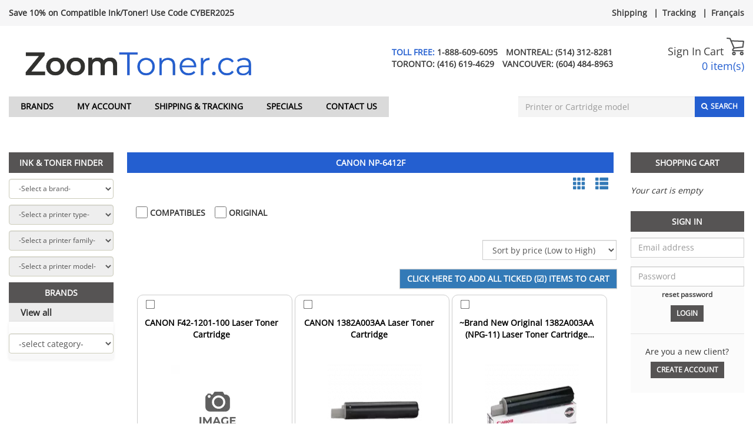

--- FILE ---
content_type: text/html; charset=UTF-8
request_url: https://www.zoomtoner.ca/canon-np-6412f
body_size: 17379
content:
<!DOCTYPE html>
<html lang="en">
<head>
    <!-- Google Tag Manager -->
    <script>
        (function(w, d, s, l, i) {
            w[l] = w[l] || [];
            w[l].push({
                'gtm.start': new Date().getTime(),
                event: 'gtm.js'
            });
            var f = d.getElementsByTagName(s)[0],
                j = d.createElement(s),
                dl = l != 'dataLayer' ? '&l=' + l : '';
            j.async = true;
            j.src = 'https://www.googletagmanager.com/gtm.js?id=' + i + dl;
            f.parentNode.insertBefore(j, f);
        })(window, document, 'script', 'dataLayer', 'GTM-MC8KD8G4');
    </script>
    <!-- End Google Tag Manager -->

    <meta charset="utf-8"/>    
    <title>Canon NP-6412F</title>

    <link href="/favicon.ico" type="image/x-icon" rel="icon"/><link href="/favicon.ico" type="image/x-icon" rel="shortcut icon"/>
    <meta name="Description" content="Shop huge inventory of Laser Toner, Compatible Toner, Cartridges Toner, Ink Cartridges, Printer Cartridges and more only at Excel Toner and save money.">

    <link rel="canonical" href="https://www.zoomtoner.ca/canon-np-6412f"/>

    <meta property="og:url" content="https://www.zoomtoner.ca/canon-np-6412f"/><meta property="og:type" content="website"/><meta property="og:title" content="Compatible Laser Toner & Ink Cartridges"/><meta property="og:description" content="Shop huge inventory of Laser Toner, Compatible Toner, Cartridges Toner, Ink Cartridges, Printer Cartridges and more only at Excel Toner and save money."/><meta property="og:locale" content="en_US"/><meta property="og:image" content="https://www.zoomtoner.ca/img/logo_zoomtoner.png"/>    <meta property="twitter:site" content="ZoomtonerCa"/>
            
    <script src="/js/jquery-2.2.1.min.js"></script><link rel="stylesheet" href="/css/font-sans.css"/>    <!-- <link href='//fonts.googleapis.com/css?family=Open+Sans&display=swap' rel='stylesheet' type='text/css'> -->
    
    <meta name="viewport" content="width=device-width, initial-scale=1.0">
    <!-- To disable horizontal scroll -->
    <!--<meta name="viewport" content="maximum-scale=2, width=device-width, initial-scale=1.0" />-->
    <meta name="apple-mobile-web-app-capable" content="yes" />

    <!-- Latest compiled and minified JavaScript -->
    <!-- <script src="https://maxcdn.bootstrapcdn.com/bootstrap/3.3.6/js/bootstrap.min.js" crossorigin="anonymous"></script> -->
    <script src="/js/bootstrap.3.3.6.min.js"></script><script src="/js/jquery-1.12.1-ui.js"></script><link rel="stylesheet" href="/css/jquery-1.12.1-ui.css"/>
    <link rel="stylesheet" href="https://cdnjs.cloudflare.com/ajax/libs/font-awesome/4.7.0/css/font-awesome.min.css?display=swap" rel="preload">

    <script src="/js/jquery.validate.min.js"></script><script src="/js/jquery.fancybox.js?v=2.1.5"></script><script src="/js/bootstrap-tagsinput.js"></script><script src="/js/jquery.flexslider-min.js"></script><script src="/js/jquery.jcarousel.min.js"></script><script src="/js/jcarousel.responsive.js"></script><script src="/js/jquery.nicescroll.min.js"></script><script src="/js/bootstrap-datepicker.min.js"></script><script src="/js/jquery.nivo.slider.v2.js"></script>
    <link rel="stylesheet" href="/css/vlad3.css"/>    <link rel="stylesheet" href="/css/nivo-slider.css"/>    <link rel="stylesheet" href="/css/default.css"/>    <link rel="stylesheet" href="/css/bootstrap-datepicker.min.css"/>    <link rel="stylesheet" href="/css/bootstrap-3.3.6.min.css"/>    <link rel="stylesheet" href="/css/bootstrap-theme-3.3.6.min.css"/>    
    <!-- Latest compiled and minified CSS -->
    <!-- <link rel="stylesheet" href="https://stackpath.bootstrapcdn.com/bootstrap/3.3.6/css/bootstrap.min.css" crossorigin="anonymous"> -->
    <!-- Original theme -->
    <!-- <link rel="stylesheet" href="https://stackpath.bootstrapcdn.com/bootstrap/3.3.6/css/bootstrap-theme.min.css" crossorigin="anonymous"> -->
        <link rel="stylesheet" href="/css/dana25.css"/>        <link rel="stylesheet" href="/css/zoomtoner4.css"/>            <script>
        $(document).scroll(function() {

            var y = $(this).scrollTop();
            if (y > 215) {
                $('.floating-bar-container').fadeIn();
            } else {
                $('.floating-bar-container').fadeOut();
            }
        })
        $(document).ready(function() {

            n = (window.location.pathname).indexOf("view")
            m = (window.location.pathname).indexOf("search")
            k = (window.location.pathname).indexOf("category")

            var searchKey = 'Canon NP-6412F';

            if(0<m || 0<n || 0<k){

                if(searchKey !=''){

                    $('input[name="key"]').val(searchKey)
                }
            }
            if(localStorage.getItem("accOffset")){
                $(this).scrollTop( 800 )
                localStorage.removeItem("accOffset");
            }

            $('#myAccountOffset').click(function(){
                localStorage.setItem('accOffset', 1);
            })

            $(".catOffset").click(function(){
                localStorage.setItem('accOffset', 1);
            })
            $('.searchOffset').click(function(){
                localStorage.setItem('accOffset', 1);
            })

        });
        $(document).ready(function() {
            var pageWidth = window.innerWidth;
            var barWidth = document.getElementById('floating-bar').clientWidth;
            var diff = pageWidth - barWidth;
            $("#floating-bar").css('margin-left', (diff/2)-10+'px');
            $("#floating-bar-container").hide();

            // search autocomplete
            $( ".searchAutocomplete" ).autocomplete({
            source: function( request, response ) {
                $.ajax({
                    dataType: "json",
                    type : 'Get',
                    data: {q:$(".searchBarInput").val()},
                    url: '/products/searchautocomplete',
                    success: function(data) {
                        // $('input.suggest-user').removeClass('ui-autocomplete-loading');  
                        // hide loading image

                        // response( $.map( data, function(item) {
                        //     // your operation on data
                        // }));
                        $('.searchspinner').hide();
                        response( data );
                    },
                    error: function(data) {
                        $('input.suggest-user').removeClass('ui-autocomplete-loading');  
                    }
                });
            },
            minLength: 4,
            search: function(event, ui) { 
                $(this).closest('.hidden-xs').find('.searchspinner').show();
            },
            create: function (event,ui){
               $(this).data('ui-autocomplete')._renderItem = function (ul, item) {
                return $('<li>')
                    .append("<a style='display: inline-flex'> <img src='"+item.img +"' style='width:50px;height:50px;margin-right:10px'/> " + item.value + '</a>')
                    .appendTo(ul);
                };
            },
            open: function() {
                $(this).closest('.hidden-xs').find('.searchspinner').hide();
                var width = $(".searchBarInput").width();
                $("ul.ui-menu").width(width);
                $("ul.ui-menu").height(300);
                $("ul.ui-menu").css('overflow-y', 'scroll');
            },
            select: function (event, ui) {
            // Set selection
                location.href=ui.item.id;
            }
        });
        });
    </script>

    <script>
        $(".fancybox").fancybox();
        $(function () {
            $('._tooltip').popover({trigger: "hover"});
        });
    </script>

    
    <!--Add to bookmarks -->
    <script>
        $(function() {
            $('#bookmarkme').click(function() {
                var isChrome = !!window.chrome && !!window.chrome.webstore;
                var isIE = /*@cc_on!@*/false || !!document.documentMode;
                var isEdge = !isIE && !!window.StyleMedia;
                var isSafari = /constructor/i.test(window.HTMLElement) || (function (p) { return p.toString() === "[object SafariRemoteNotification]"; })(!window['safari'] || safari.pushNotification);
                if (window.sidebar && window.sidebar.addPanel) { // Mozilla Firefox Bookmark
                    window.sidebar.addPanel(document.title, window.location.href, '');
                } else if (window.external && ('AddFavorite' in window.external)) { // IE Favorite
                    window.external.AddFavorite(location.href, document.title);
                } else if (window.opera && window.print) { // Opera Hotlist
                    this.title = document.title;
                    return true;
                } else if(isChrome == true || isSafari == true || isEdge == true){ // webkit - safari/chrome
                    alert('This function is not available in Google Chrome, Edge and Safari. Please press ' + (navigator.userAgent.toLowerCase().indexOf('mac') != -1 ? 'Command/Cmd' : 'CTRL') + ' + D to bookmark this page.');
                }

            });
        });

        $( document ).ready(function() {
            $("#customersEmail").click(function(){
                var $temp = $("<input>");
                $("body").append($temp);
                $temp.val($(this).text()).select();
                document.execCommand("copy");
                $temp.remove();
                return false;
            });
            $("#customersEmail2").click(function(){
                var $temp = $("<input>");
                $("body").append($temp);
                $temp.val($(this).text()).select();
                document.execCommand("copy");
                $temp.remove();
                return false;
            });

        });

    </script>

    <!-- Instant page -->
    <script src="//instant.page/1.2.2" type="module" integrity="sha384-2xV8M5griQmzyiY3CDqh1dn4z3llDVqZDqzjzcY+jCBCk/a5fXJmuZ/40JJAPeoU"></script>

<!-- Count items on cart -->
<script>
    </script>

<link rel="alternate" href="https://www.zoomtoner.ca/canon-np-6412f" hreflang="en-ca" />
<link rel="alternate" href="https://www.zoomtoner.ca/fr/canon-np-6412f" hreflang="fr-ca" />
<link rel="alternate" href="https://www.zoomtoner.ca/canon-np-6412f" hreflang="x-default" />
</head>
<body>

<!-- Google Tag Manager (noscript) -->
<noscript>
    <iframe src="https://www.googletagmanager.com/ns.html?id=GTM-MC8KD8G4"
        height="0" width="0" style="display:none;visibility:hidden"></iframe>
</noscript>
<!-- End Google Tag Manager (noscript) -->

<script type="application/ld+json">
{
    "@context": "http://schema.org",
    "@type": "Organization",
    "url": "https://www.zoomtoner.ca/",
    "email": "support@zoomtoner.ca",
    "logo": "https://www.zoomtoner.ca/img/logo_zoomtoner.png",
    "description": "Shop huge inventory of Laser Toner, Compatible Toner, Cartridges Toner, Ink Cartridges, Printer Cartridges and more only at Excel Toner and save money.",
    "aggregateRating": [{
        "@type": "AggregateRating",
        "ratingValue": "4.5",
        "reviewCount": "53",
        "name": "Zoomtoner",
        "itemReviewed": {
            "name": "Zoomtoner"
        }
    }],
    "areaServed": [{
        "@type": "AdministrativeArea",
        "name": "CAN"
    },
    {
        "@type": "AdministrativeArea",
        "name": "USA"
    }],
    "sameAs": [
        "https://www.facebook.com/Zoomtoner.ca/"        ,"https://twitter.com/zoomtonerca"    ],
    "location": [{
        "@type": "Place",
        "openingHoursSpecification": [{
            "@type": "OpeningHoursSpecification",
            "opens": "8:00",
            "closes": "20:00",
            "dayOfWeek": "http://schema.org/Monday"
        },
        {
            "@type": "OpeningHoursSpecification",
            "opens": "8:00",
            "closes": "20:00",
            "dayOfWeek": "http://schema.org/Tuesday"
        },
        {
            "@type": "OpeningHoursSpecification",
            "opens": "8:00",
            "closes": "20:00",
            "dayOfWeek": "http://schema.org/Wednesday"
        },
        {
            "@type": "OpeningHoursSpecification",
            "opens": "8:00",
            "closes": "20:00",
            "dayOfWeek": "http://schema.org/Thursday"
        },
        {
            "@type": "OpeningHoursSpecification",
            "opens": "8:00",
            "closes": "20:00",
            "dayOfWeek": "http://schema.org/Friday"
        },
        {
            "@type": "OpeningHoursSpecification",
            "opens": "9:00",
            "closes": "17:00",
            "dayOfWeek": "http://schema.org/Saturday"
        },
        {
            "@type": "OpeningHoursSpecification",
            "opens": "9:00",
            "closes": "17:00",
            "dayOfWeek": "http://schema.org/Sunday"
        }]
    }],
    "contactPoint": [
        {
        "@type": "ContactPoint",
        "telephone": "+1-888-609-6095",
        "areaServed": "Toll Free:",
        "contactType": "customer service"
    }
            ,{
        "@type": "ContactPoint",
        "telephone": "+(514) 312-8281",
        "areaServed": "Montreal:",
        "contactType": "customer service"
    }
            ,{
        "@type": "ContactPoint",
        "telephone": "+(416) 619-4629",
        "areaServed": "Toronto:",
        "contactType": "customer service"
    }
            ,{
        "@type": "ContactPoint",
        "telephone": "+(604) 484-8963",
        "areaServed": "Vancouver:",
        "contactType": "customer service"
    }
        ]
}
</script><script type="application/ld+json">
{
    "@context": "http://schema.org",
    "@type": "BreadCrumbList",
    "itemListElement": 
    [
                {
            "@type": "ListItem",
            "position": 1,
            "item":
            {
                "@id": "https://www.zoomtoner.ca/",
                "name": "Home"            }
        }            ]
}
</script><script type="application/ld+json">
{
    "@context": "http://schema.org",
    "@graph":
    [
        {
            "@context": "https://schema.org",
            "@type": "SiteNavigationElement",
            "@id": "#menu",
            "name": "Brands",
            "url": "https://www.zoomtoner.ca/pages/all-brands"
        },
        {
            "@context": "https://schema.org",
            "@type": "SiteNavigationElement",
            "@id": "#menu",
            "name": "Specials",
            "url": "https://www.zoomtoner.ca/products/specials"
        },
        {
            "@context": "https://schema.org",
            "@type": "SiteNavigationElement",
            "@id": "#menu",
            "name": "Sign In",
            "url": "https://www.zoomtoner.ca/users/login"
        },
        {
            "@context": "https://schema.org",
            "@type": "SiteNavigationElement",
            "@id": "#menu",
            "name": "Shipping and Tracking",
            "url": "https://www.zoomtoner.ca/pages/trackorder"
        },
        {
            "@context": "https://schema.org",
            "@type": "SiteNavigationElement",
            "@id": "#menu",
            "name": "Contact Us",
            "url": "https://www.zoomtoner.ca/pages/contact"
        },
        {
            "@context": "https://schema.org",
            "@type": "SiteNavigationElement",
            "@id": "#menu",
            "name": "Français",
            "url": "https://www.zoomtoner.ca/fr/"
        }
    ]
}
</script>
<div class="floating-bar-container" id="floating-bar-container">
    <div class="container-fluid maxWidth floating-bar sticky" id="floating-bar">
        <div class="col-md-4 col-sm-8 hidden-xs">
            <form id="floatingBarSearch" onsubmit="floatingBarSearchSubmit()" action="/products/search?key=" method="GET">
            <input class="floating-bar-input searchAutocomplete" id="floating-bar-input" placeholder="Printer or Cartridge model" name="key" type="text"/>
            <span class="fa fa-spinner fa-spin searchspinner" style="position: absolute;margin-left: -25px;top: 13px;display:none"></span>
            <span class=""><button type="submit" class="btn btn_customize btn-xs btn-top-bar" style="background-color: #fff">Search</button></span>
            </form>
        </div>

        <div class="col-md-6 hidden-sm hidden-xs" style="margin-top: 10px">
            <a href="/pages/all-brands" class="blackLink">Brands</a>            &nbsp;&nbsp;
            <a href="/pages/trackorder" class="blackLink">Shipping & Tracking</a>            &nbsp;&nbsp;
            &nbsp;&nbsp;
            <a href="/pages/contact" class="blackLink">Contact us</a>            &nbsp;&nbsp;
                                            <a href="https://www.zoomtoner.ca/users/select-language/fr" class="blackLink">Fran�ais</a>     
                &nbsp;&nbsp;
                                        &nbsp;&nbsp;
                    </div>

        <div class="col-md-2">
            <div class="pull-right">
                <a href="/orders/mycart" style="outline: none"><span style="display: inline-block; width: 30px; margin-top:5px"><svg xmlns="http://www.w3.org/2000/svg" viewBox="0 0 27.49 27.83"><defs></defs><title>cart</title><g id="Layer_2" data-name="Layer 2"><g id="Layer_1-2" data-name="Layer 1"><path class="cart-icon-white" d="M25.73,21.53H11.13c-.18,0-1.82,0-2.37-1.24s.63-2.71,1-3.17h0l.85-.95L4.86,2.29l-4-.4A1,1,0,0,1,0,.85,1,1,0,0,1,1,0L5.61.46A1,1,0,0,1,6.39,1L12.63,16a.94.94,0,0,1-.16,1l-1.25,1.39a2.81,2.81,0,0,0-.72,1.14,1.54,1.54,0,0,0,.63.14h14.6a.95.95,0,0,1,0,1.89Z"/><path class="cart-icon-white" d="M11.76,17.29a.95.95,0,0,1-.1-1.89l12.85-1.33,1-7.43L7.13,6A.95.95,0,1,1,7.2,4.14l19.37.65a.91.91,0,0,1,.69.33,1,1,0,0,1,.22.73L26.3,15.06a1,1,0,0,1-.85.82l-13.59,1.4Z"/><path class="cart-icon-white" d="M23.7,27.83A2.85,2.85,0,1,1,26.54,25,2.85,2.85,0,0,1,23.7,27.83Zm0-3.79a.95.95,0,1,0,.95.95A.94.94,0,0,0,23.7,24Z"/><path class="cart-icon-white" d="M11.51,27.83A2.85,2.85,0,1,1,14.35,25,2.84,2.84,0,0,1,11.51,27.83Zm0-3.79a.95.95,0,1,0,1,.95A.95.95,0,0,0,11.51,24Z"/></g></g></svg></span></a>                &nbsp;
                                <a href="/en/users/myaccount" style="outline: none"><span><img src="/img/icons/account/account.png" width="40" height="64" style="margin-top: -24px;object-fit: contain" alt=""/></span></a>
            </div>
        </div>
    </div>
</div>
<script>
function floatingBarSearchSubmit()
{
    var action = $("#floatingBarSearch").attr('action');
    action += $("#floating-bar-input").val();
    $("#floatingBarSearch").attr('action', action);
}
</script>

<div class="top-bar-container"></div>

<div class="container-fluid maxWidth" style="padding-left: 15px!important; padding-right: 15px!important">

    
<header>
        <div class="top-bar">

            <div class="top-bar-message">
                                    <strong>Save 10% on Compatible Ink/Toner! Use Code CYBER2025</strong>                            </div>

            <div class="lang-link">
                <a href="/pages/shipping" class="phoneBlackFont">Shipping</a> |<a href="/pages/trackorder" class="phoneBlackFont">Tracking</a> |<a href="https://www.zoomtoner.ca/users/select-language/fr" class="phoneBlackFont">Français</a>            </div>

        </div>

    <div class="fluid-row header_top">
        <div class="col-md-4 col-sm-8 nopadDesktop">
            <h1 style="display: none">Buy discounted printer ink toner, mesh office chairs and desk accessories from Zoomtoner</h1>
            <a href="https://www.zoomtoner.ca/"><img src="/img/logo_zoomtoner.webp" alt="Buy discounted  printer ink &amp; laser toner and receive your orders fast at Zoomtoner" class="img logo goneMobile headerLogo"/></a>
            <div class="col-md-10 col-sm-10 hidden-xs">
                            </div>
        </div>

        <div class="col-md-6 hidden-sm hidden-xs">
                        <div class="phone">
                                                                                <span class="red">
                            <span>
                                TOLL FREE:&nbsp;<a class="phoneBlackFont" href="tel:1-888-609-6095">1-888-609-6095</a>
                            </span>
                        </span>
                                                                                <span class="black">
                            <span>
                                MONTREAL:&nbsp;<a class="phoneBlackFont" href="tel:(514) 312-8281">(514) 312-8281</a>
                            </span>
                        </span>
                                    <br>                                            <span class="black">
                            <span>
                                TORONTO:&nbsp;<a class="phoneBlackFont" href="tel:(416) 619-4629">(416) 619-4629</a>
                            </span>
                        </span>
                                                                                <span class="black">
                            <span>
                                VANCOUVER:&nbsp;<a class="phoneBlackFont" href="tel:(604) 484-8963">(604) 484-8963</a>
                            </span>
                        </span>
                                                                                                                                                    </div>
        </div>
   
        <span class="col-sm-6 visible-xs-block logoMobile">
            <a href="https://www.zoomtoner.ca/"><img src="/img/logo_zoomtoner.webp" alt="Buy discounted  printer ink &amp; laser toner and receive your orders fast at Zoomtoner" class="img logo"/></a>        </span>
        <div class="col-md-2 col-sm-4 nopadDesktop">
            <div class="cart_links">
                                    <a href="/users/login">Sign In</a>                
                <span><a href="/orders/mycart" style="color:#3d3d3d">Cart </span>
                
                <span style="display: inline-block; width: 30px;"><svg xmlns="http://www.w3.org/2000/svg" viewBox="0 0 27.49 27.83"><defs><style>.cart-icon{fill:#4d4e4f;}</style></defs><title>cart</title><g id="Layer_2" data-name="Layer 2"><g id="Layer_1-2" data-name="Layer 1"><path class="cart-icon" d="M25.73,21.53H11.13c-.18,0-1.82,0-2.37-1.24s.63-2.71,1-3.17h0l.85-.95L4.86,2.29l-4-.4A1,1,0,0,1,0,.85,1,1,0,0,1,1,0L5.61.46A1,1,0,0,1,6.39,1L12.63,16a.94.94,0,0,1-.16,1l-1.25,1.39a2.81,2.81,0,0,0-.72,1.14,1.54,1.54,0,0,0,.63.14h14.6a.95.95,0,0,1,0,1.89Z"/><path class="cart-icon" d="M11.76,17.29a.95.95,0,0,1-.1-1.89l12.85-1.33,1-7.43L7.13,6A.95.95,0,1,1,7.2,4.14l19.37.65a.91.91,0,0,1,.69.33,1,1,0,0,1,.22.73L26.3,15.06a1,1,0,0,1-.85.82l-13.59,1.4Z"/><path class="cart-icon" d="M23.7,27.83A2.85,2.85,0,1,1,26.54,25,2.85,2.85,0,0,1,23.7,27.83Zm0-3.79a.95.95,0,1,0,.95.95A.94.94,0,0,0,23.7,24Z"/><path class="cart-icon" d="M11.51,27.83A2.85,2.85,0,1,1,14.35,25,2.84,2.84,0,0,1,11.51,27.83Zm0-3.79a.95.95,0,1,0,1,.95A.95.95,0,0,0,11.51,24Z"/></g></g></svg></span><br>
                <span class="red countItems goneMobile">0 item(s)</span></a>            </div>

            <div class="clearfix"></div>
            <div>
                            </div>
        </div>
        <div class="clearfix"></div>
    </div>

    <nav class="navbar navbar-default main-menu" style="margin-left: -15px; margin-right: -15px;">
        <div class="container-fluid">
            <div class="navbar-header main_menu_header noMargin2">
                <button type="button" id="menuButton" class="navbar-toggle collapsed" data-toggle="collapse" data-target="#navbar-collapse-1" aria-expanded="false" style="margin-left: 30px; margin-top: 12px">
                    <span class="sr-only">Toggle navigation</span>
                    <span class="icon-bar"></span>
                    <span class="icon-bar"></span>
                    <span class="icon-bar"></span>
                </button>
            </div>

            <div class="collapse navbar-collapse" id="navbar-collapse-1">
                <ul class="nav navbar-nav main-header">
                    <li role="presentation">
                        <a href="/pages/all-brands">Brands</a>                    </li>
                    <li role="presentation">
                        <a href="/users/myaccount">My Account</a>                    </li>
                    <li role="presentation" class = "hidden-xs">
                        <a href="/pages/trackorder">Shipping & Tracking</a>                    </li>
                    <li role="presentation" class = "visible-xs">
                        <a href="/pages/trackorder" id="myAccountOffset">Shipping & Tracking</a>                    </li>
                    <li role="presentation">
                        <a href="/products/specials" data-no-instant="1">Specials</a>                    </li>
                    <li role="presentation">
                        <a href="/pages/contact">Contact us</a>                    </li>

                    
                                        
                                        <li class="languagelink" role="presentation">
                        <a href="https://www.zoomtoner.ca/users/select-language/fr" class="phoneBlackFont">Français</a>                    </li>      
                                        <li class="languagelink" role="presentation">
                                                    <a href="/users/login">Sign In</a>                                            </li>
                </ul>

                <div class="search-bar">
                    <form method="get" accept-charset="utf-8" role="form" action="/products/search">                    <div style="display:flex; justify-content: flex-end;position:relative" class="hidden-xs">
                        <div class="form-group text"><input type="text" name="key" class="form-control searchBarInput searchAutocomplete"  style="font-size: 14px; height: 35.4px" placeholder="Printer or Cartridge model" id="searchKey1"  maxlength="264" /></div>                        <span class="fa fa-spinner fa-spin searchspinner" style="position: absolute;right: 90px;top: 10px;display:none"></span>
                        <button style="padding-top: 7px;" class="searchButtonOnTop btn btn_customize btn-sm searchButton" type="submit"><i class="fa fa-search"></i><span class="search-text">Search</span></button>                    </div>
                                        </form>
                </div>
            </div>
        </div>
    </nav>
                            
<script>
    $(document).ready(function() {
        $("#menuButton").on("click", function(){
            $(".navbar .container-fluid").toggleClass('relative');
        });
        if (window.innerWidth > 768) {
            $(".home-finder").css({'text-align': "center"});
            console.log(window.innerWidth);
        }
        setTimeout(function() {
            if (window.innerWidth > 992) {
                var selectHeight = $(".slider-wrapper").height();
                if (selectHeight == 0) {
                    return ;
                }
                selectHeight -= 35.4; // Ink%Toner header height
                selectHeight -= 43; // Select margins + bottom
                selectHeight /= 4;
                selectHeight = Math.round(selectHeight);
                $(".home-finder").css({'height': selectHeight})
                
                if (selectHeight < 39) {
                    $(".home-finder").css({'font-size': "12px"});
                }
                if (selectHeight < 34) {
                    $(".home-finder").css({'font-size': "10px"});
                }
            }
            
        }, 1500)
    });
</script>
</header>

<!-- only mobile -->
<br/>
<br/>
<div class="visible-xs-block" id="searchdiv">

    <h2 class="right_menu_title">PRODUCT SEARCH</h2>
    <form method="get" accept-charset="utf-8" margin-top: 10px;="margin-top: 10px;" role="form" action="/products/search">        <div style="display:flex; justify-content: flex-end;">
            <div class="form-group text"><input type="text" name="key" class="form-control searchBarInput"  style="font-size: 14px; margin-top:10px; height: 35.4px;" placeholder="Printer or Cartridge model" id="searchKey2"  maxlength="264" /></div>            <button style="padding-top: 7px; margin-top:10px;" class="searchButtonOnTop btn btn_customize btn-sm searchButton" type="submit"><i class="fa fa-search"></i><span class="search-text">Search</span></button>        </div>
        </form>
    <div class="clearfix"></div>
</div>
    <div class="clearfix"></div>

    <!-- body -->
    <section class="clearfix main-section">
        <div class="row-fluid">

            
                    <!-- left sidebar -->
                    <div class="col-md-2 hidden-sm wrapper_products visible-lg" style="margin-left: -15px">
                        <h2 class="hidden-xs hidden-sm visible-lg left_menu_title left_menu_title_cat" style="background-color: #565454 !important">Ink & Toner Finder</h2>
<div class="hidden-xs hidden-sm">

<script>
$(document).ready(function() {
	
	$('#select_type').prop('disabled', true);
	$('#select_family').prop('disabled', true);
	$('#select_model').prop('disabled', true);
	
    $("#select_brand").on("change" , function() {
	
        var catID = $("#select_brand").val();
	  
	    $('#select_type').prop('disabled', true);
	    $('#select_family').prop('disabled', true);
	    $('#select_model').prop('disabled', true);

	    $('#select_type').show();
	    $('#select_family').show();
	    $('#select_model').show();

	    $('#select_type').append('<option>'+'-Select a printer type-'+'</option>' );
	    $('#select_family').append('<option>'+'-Select a printer family-'+'</option>' );
	    $('#select_model').append('<option>'+'-Select a printer model-'+'</option>' );
	 
	// Select brand
 	$.ajax({
		type: 'post',  
		dataType: 'json',
		url : '/products/get-printer-types/'+catID,
		success : function(data){

			$('#select_type').empty();
			$('#select_family').empty();
			$('#select_model').empty();
			
			if (data.kidIS ==false){
				$('#select_type').hide();
				$('#select_family').hide();
				data.selectModels = data.selectType
				$('#select_model').empty();
				$('#select_model').append('<option>'+'-Select a printer model-'+'</option>' );
				for(var i=0; i<data.selectModels.length; i++){
				    $('#select_model').append('<option value="' + data.selectModels[i]['description'] + '">' + data.selectModels[i]['label'] + '</option>');
				}	
				$('#select_model').prop('disabled', false);
				
				
			}else{
				$('#select_type').append('<option>'+'-Select a printer type-'+'</option>' );
				for(var i=0; i<data.selectType.length; i++){
					$('#select_type').append('<option value="' + data.selectType[i]['value_id'] + '">' + data.selectType[i]['label'] + '</option>');
				}
				$('#select_type').show();
				$('#select_family').show();
				$('#select_model').show();
				$('#select_type').prop('disabled', false);
				$('#select_family').append('<option>'+'-Select a printer family-'+'</option>' );
				$('#select_model').append('<option>'+'-Select a printer model-'+'</option>' );
				
				
			}	
		}
	  })
	}) 

    // Select family
	$("#select_type").on("change" , function(){
      var typeID = $("#select_type").val()
      if (parseInt(typeID) === 'NaN') {
		  var lang = 'en';
		  if(lang != "en"){
			window.location.open('/'+lang+'/'+typeID);
		  } else{
			window.location.open('/'+typeID);
		  }
          
          return 0;
      }
 	  $.ajax({
		type: 'post',  
		dataType: 'json',
		url : '/products/get-family-types/'+typeID,
		success : function(data){
			$('#select_family').empty();
			$('#select_model').empty();
			if (data.kidIS ==false){
				
				$('#select_family').hide();
			    data.selectModels = data.selectFamily
				$('#select_model').empty();
				$('#select_model').append('<option>'+'-Select a printer model-'+'</option>' );
				for(var i=0; i<data.selectModels.length; i++){
				    $('#select_model').append('<option value="' + data.selectModels[i]['description'] + '">' + data.selectModels[i]['label'] + '</option>');
				}	
				$('#select_model').prop('disabled', false);
				
			}else{
			    $('#select_family').append('<option>'+'-Select a printer family-'+'</option>' );
				for(var i=0; i<data.selectFamily.length; i++){
					$('#select_family').append('<option value="' + data.selectFamily[i]['value_id'] + '">' + data.selectFamily[i]['label'] + '</option>');
				}
				$('#select_type').show();
				$('#select_family').show();
				$('#select_model').show();
				$('#select_family').prop('disabled', false);
				$('#select_model').append('<option>'+'-Select a printer model-'+'</option>' );
				
			}	
		}
	  })
	})

	// Select model
	// Select family and receive models
	$("#select_family").on("change" , function(){
	  var familyID = $("#select_family").val()
 	  $.ajax({
		type: 'post',  
		dataType: 'json',
		url : '/products/get-printer-models/'+familyID,
		success : function(data){
			
			$('#select_model').empty();
			$('#select_model').append('<option>'+'-Select a printer model-'+'</option>' );
			if(data.kidIS==true){
				for(var i=0; i<data.selectModels.length; i++){
					$('#select_model').append('<option value="' + data.selectModels[i]['description'] + '">' + data.selectModels[i]['label'] + '</option>');
				}
				$('#select_model').prop('disabled', false);
			}else{
			}
		}
	  })
	})
	// Redirect to product
	$("#select_model").on("change" , function(){
	    var id = jQuery(this).val();
        if (isNaN(parseInt(id))) {
			var lang = 'en';
			if(lang != "en"){
				window.location.replace('/'+lang+'/'+id);
			} else{
				window.location.replace('/'+id);
			}
            
            return 0;
        }
	    localStorage.setItem('offset2', 1);
	})

	if(localStorage.getItem("offset2")){
		$(this).scrollTop( 840 )
		localStorage.removeItem("offset2");
	}
}) 

</script>
 <select name="select_brand" class="form-control allBrandsBorders marginTop"  id="select_brand"  style="font-size:12px"><option value="" selected="selected">-Select a brand-</option><option value="8572">3D Filaments</option><option value="1010198">4x6 Labels</option><option value="26776">Acroprint</option><option value="22065">AMANO</option><option value="8">Apollo</option><option value="23">Apple</option><option value="82">Brother</option><option value="515">Canon</option><option value="25366">Casio</option><option value="24150">Citizen</option><option value="26156">Compaq</option><option value="24294">Data South</option><option value="26160">DEC</option><option value="1454">Dell</option><option value="26809">DH Tech</option><option value="21616">DYMO</option><option value="3950">Epson</option><option value="26885">Fargo</option><option value="26750">Francotyp</option><option value="24333">Fujitsu</option><option value="26257">GCC Technologies</option><option value="24901">Genicom Tally</option><option value="4524">Gestetner</option><option value="26702">Hasler</option><option value="1512">HP</option><option value="21862">Ikon</option><option value="6169">JCM</option><option value="26914">King Jim</option><option value="25041">KIP</option><option value="6171">Kodak</option><option value="6174">Konica Minolta</option><option value="6470">Kyocera Mita</option><option value="6607">Lanier</option><option value="1010275">Lexmark / IBM</option><option value="4870">Lexmark IBM</option><option value="25716">Media Science</option><option value="67979">Mimaki</option><option value="7421">Muratec-Murata</option><option value="67828">Mutoh</option><option value="26823">NCR</option><option value="25775">NEC</option><option value="23716">Neopost</option><option value="21867">Oce</option><option value="4896">Okidata</option><option value="26165">OmniFax</option><option value="8072">Panasonic</option><option value="7546">Pantum</option><option value="7947">Pitney Bowes</option><option value="23503">Primera</option><option value="26768">Printronix</option><option value="25837">PSI</option><option value="2342">Ricoh</option><option value="3">Riso</option><option value="68019">Roland</option><option value="2527">Samsung</option><option value="2822">Savin</option><option value="2981">Sharp</option><option value="2">Simplex</option><option value="25436">Smith-Corona</option><option value="26707">Sony</option><option value="24588">Source Technologies</option><option value="24342">Star-Micronics</option><option value="24193">TEC</option><option value="9">Tektronix</option><option value="23332">Texas Instruments</option><option value="8760">Toshiba</option><option value="24325">Unisys</option><option value="26490">Xante</option><option value="3328">Xerox</option><option value="24806">Zebra</option></select><select name="select_type" class="form-control allBrandsBorders"  id="select_type"  style="font-size:12px"><option value="">-Select a printer type-</option></select><select name="select_family" class="form-control allBrandsBorders"  id="select_family"  style="font-size:12px"><option value="">-Select a printer family-</option></select><select name="select_model" class="form-control allBrandsBorders"  id="select_model"  style="font-size:12px"><option value="">-Select a printer model-</option></select></div>

<h2 class="visible-sm visible-md visible-lg left_menu_title left_menu_title_cat" style="background-color: #565454 !important">Brands</h2>
<div class="allBrandsBG hidden-xs">
   <a href="/pages/all-brands" class="allBrandsColor">View all</a></div>
<nav class="navbar navbar-default left_menu_content">
	<div class="container-fluid">
		<div class="navbar-header" style="margin-left:0">
		  <button type="button" class="navbar-toggle collapsed" data-toggle="collapse" data-target="#navbar-collapse-2" aria-expanded="false">
			<span class="sr-only">Toggle navigation</span>
			<span class="icon-bar" style="background-color:white"></span>
			<span class="icon-bar" style="background-color:white"></span>
			<span class="icon-bar" style="background-color:white"></span>
		  </button>
		  <h2 class="visible-xs left_menu_title" >Brands</h2>
		</div>
		<div class="collapse navbar-collapse" id="navbar-collapse-2">
			<ul class="nav navbar-nav categories_level_0">
							
							
							
							
							
							
							
							
							
							
							
							
							
							
							
							
							
							
							
							
							
							
							
							
							
							
							
							
							
							
							
							
							
							
							
							
							
							
							
							
							
							
							
							
							
							
							
							
							
							
							
							
							
							
							
							
							
							
							
							
							
							
							
							
							
							
							
							
							
							
						</ul>
		</div>
		<div class="hidden-xs">
		   <select name="select_category" class="form-control allBrandsBorders" ><option value="">-select category-</option><option value="/3d-filaments-ink-cartridges">3D Filaments</option><option value="/4x6-labels-ink-cartridges">4x6 Labels</option><option value="/acroprint-ink-cartridges">Acroprint</option><option value="/amano-ink-cartridges">AMANO</option><option value="/apollo-ink-cartridges">Apollo</option><option value="/apple-ink-cartridges">Apple</option><option value="/brother-ink-cartridges">Brother</option><option value="/canon-ink-cartridges">Canon</option><option value="/casio-ink-cartridges">Casio</option><option value="/citizen-ink-cartridges">Citizen</option><option value="/compaq-ink-cartridges">Compaq</option><option value="/data-south-ink-cartridges">Data South</option><option value="/dec-ink-cartridges">DEC</option><option value="/dell-ink-cartridges">Dell</option><option value="/dh-tech-ink-cartridges">DH Tech</option><option value="/dymo-ink-cartridges">DYMO</option><option value="/epson-ink-cartridges">Epson</option><option value="/fargo-ink-cartridges">Fargo</option><option value="/francotyp-ink-cartridges">Francotyp</option><option value="/fujitsu-ink-cartridges">Fujitsu</option><option value="/gcc-technologies-ink-cartridges">GCC Technologies</option><option value="/genicom-tally-ink-cartridges">Genicom Tally</option><option value="/gestetner-ink-cartridges">Gestetner</option><option value="/hasler-ink-cartridges">Hasler</option><option value="/hp-ink-cartridges">HP</option><option value="/ikon-ink-cartridges">Ikon</option><option value="/jcm-ink-cartridges">JCM</option><option value="/king-jim-ink-cartridges">King Jim</option><option value="/kip-ink-cartridges">KIP</option><option value="/kodak-ink-cartridges">Kodak</option><option value="/konica-minolta-ink-cartridges">Konica Minolta</option><option value="/kyocera-mita-ink-cartridges">Kyocera Mita</option><option value="/lanier-ink-cartridges">Lanier</option><option value="/lexmark--ibm-ink-cartridges">Lexmark / IBM</option><option value="/lexmark-ibm-ink-cartridges">Lexmark IBM</option><option value="/media-science-ink-cartridges">Media Science</option><option value="/mimaki-ink-cartridges">Mimaki</option><option value="/muratec-murata-ink-cartridges">Muratec-Murata</option><option value="/mutoh-ink-cartridges">Mutoh</option><option value="/ncr-ink-cartridges">NCR</option><option value="/nec-ink-cartridges">NEC</option><option value="/neopost-ink-cartridges">Neopost</option><option value="/oce-ink-cartridges">Oce</option><option value="/okidata-ink-cartridges">Okidata</option><option value="/omnifax-ink-cartridges">OmniFax</option><option value="/panasonic-ink-cartridges">Panasonic</option><option value="/pantum-ink-cartridges">Pantum</option><option value="/pitney-bowes-ink-cartridges">Pitney Bowes</option><option value="/primera-ink-cartridges">Primera</option><option value="/printronix-ink-cartridges">Printronix</option><option value="/psi-ink-cartridges">PSI</option><option value="/ricoh-ink-cartridges">Ricoh</option><option value="/riso">Riso</option><option value="/roland-ink-cartridges">Roland</option><option value="/samsung-ink-cartridges">Samsung</option><option value="/savin-ink-cartridges">Savin</option><option value="/sharp-ink-cartridges">Sharp</option><option value="/simplex-ink-cartridges">Simplex</option><option value="/smith-corona-ink-cartridges">Smith-Corona</option><option value="/sony-ink-cartridges">Sony</option><option value="/source-technologies-ink-cartridges">Source Technologies</option><option value="/star-micronics-ink-cartridges">Star-Micronics</option><option value="/tec-ink-cartridges">TEC</option><option value="/tektronix-ink-cartridges">Tektronix</option><option value="/texas-instruments-ink-cartridges">Texas Instruments</option><option value="/toshiba-ink-cartridges">Toshiba</option><option value="/unisys-ink-cartridges">Unisys</option><option value="/xante-ink-cartridges">Xante</option><option value="/xerox-ink-cartridges">Xerox</option><option value="/zebra-ink-cartridges">Zebra</option></select>		</div>
		<div class="visible-xs">
		   <select name="select_category2" class="form-control allBrandsBordersXS" ><option value="">-select category-</option><option value="/3d-filaments-ink-cartridges">3D Filaments</option><option value="/4x6-labels-ink-cartridges">4x6 Labels</option><option value="/acroprint-ink-cartridges">Acroprint</option><option value="/amano-ink-cartridges">AMANO</option><option value="/apollo-ink-cartridges">Apollo</option><option value="/apple-ink-cartridges">Apple</option><option value="/brother-ink-cartridges">Brother</option><option value="/canon-ink-cartridges">Canon</option><option value="/casio-ink-cartridges">Casio</option><option value="/citizen-ink-cartridges">Citizen</option><option value="/compaq-ink-cartridges">Compaq</option><option value="/data-south-ink-cartridges">Data South</option><option value="/dec-ink-cartridges">DEC</option><option value="/dell-ink-cartridges">Dell</option><option value="/dh-tech-ink-cartridges">DH Tech</option><option value="/dymo-ink-cartridges">DYMO</option><option value="/epson-ink-cartridges">Epson</option><option value="/fargo-ink-cartridges">Fargo</option><option value="/francotyp-ink-cartridges">Francotyp</option><option value="/fujitsu-ink-cartridges">Fujitsu</option><option value="/gcc-technologies-ink-cartridges">GCC Technologies</option><option value="/genicom-tally-ink-cartridges">Genicom Tally</option><option value="/gestetner-ink-cartridges">Gestetner</option><option value="/hasler-ink-cartridges">Hasler</option><option value="/hp-ink-cartridges">HP</option><option value="/ikon-ink-cartridges">Ikon</option><option value="/jcm-ink-cartridges">JCM</option><option value="/king-jim-ink-cartridges">King Jim</option><option value="/kip-ink-cartridges">KIP</option><option value="/kodak-ink-cartridges">Kodak</option><option value="/konica-minolta-ink-cartridges">Konica Minolta</option><option value="/kyocera-mita-ink-cartridges">Kyocera Mita</option><option value="/lanier-ink-cartridges">Lanier</option><option value="/lexmark--ibm-ink-cartridges">Lexmark / IBM</option><option value="/lexmark-ibm-ink-cartridges">Lexmark IBM</option><option value="/media-science-ink-cartridges">Media Science</option><option value="/mimaki-ink-cartridges">Mimaki</option><option value="/muratec-murata-ink-cartridges">Muratec-Murata</option><option value="/mutoh-ink-cartridges">Mutoh</option><option value="/ncr-ink-cartridges">NCR</option><option value="/nec-ink-cartridges">NEC</option><option value="/neopost-ink-cartridges">Neopost</option><option value="/oce-ink-cartridges">Oce</option><option value="/okidata-ink-cartridges">Okidata</option><option value="/omnifax-ink-cartridges">OmniFax</option><option value="/panasonic-ink-cartridges">Panasonic</option><option value="/pantum-ink-cartridges">Pantum</option><option value="/pitney-bowes-ink-cartridges">Pitney Bowes</option><option value="/primera-ink-cartridges">Primera</option><option value="/printronix-ink-cartridges">Printronix</option><option value="/psi-ink-cartridges">PSI</option><option value="/ricoh-ink-cartridges">Ricoh</option><option value="/riso">Riso</option><option value="/roland-ink-cartridges">Roland</option><option value="/samsung-ink-cartridges">Samsung</option><option value="/savin-ink-cartridges">Savin</option><option value="/sharp-ink-cartridges">Sharp</option><option value="/simplex-ink-cartridges">Simplex</option><option value="/smith-corona-ink-cartridges">Smith-Corona</option><option value="/sony-ink-cartridges">Sony</option><option value="/source-technologies-ink-cartridges">Source Technologies</option><option value="/star-micronics-ink-cartridges">Star-Micronics</option><option value="/tec-ink-cartridges">TEC</option><option value="/tektronix-ink-cartridges">Tektronix</option><option value="/texas-instruments-ink-cartridges">Texas Instruments</option><option value="/toshiba-ink-cartridges">Toshiba</option><option value="/unisys-ink-cartridges">Unisys</option><option value="/xante-ink-cartridges">Xante</option><option value="/xerox-ink-cartridges">Xerox</option><option value="/zebra-ink-cartridges">Zebra</option></select>		</div>
	</div>
</nav>
<script>
$(document).ready(function() {
  $('[name="select_category"]').click(function(){
  	// This will find the selected website from the dropdown
    if($('[name="select_category"]').val()!=''){
        var go_to_url = $('[name="select_category"]').find(":selected").val();
        document.location.href = go_to_url;
    } 
  });
  $('[name="select_category2"]').change(function(){
  	// This will find the selected website from the dropdown
    if($('[name="select_category2"]').val()!=''){
	    localStorage.setItem('offset', 1);
	    var go_to_url = $('[name="select_category2"]').find(":selected").val();
		var lang = 'en';
        document.location.href = lang + '/' + go_to_url;
    } 
  });
    $('.allBrandsBordersXS').click(function(){
		localStorage.setItem('offset', 1);
	})

	if(localStorage.getItem("offset")){
		$(this).scrollTop( 840 )
		localStorage.removeItem("offset");
	}
});
</script>                    </div>

                    
            

            
<!-- main content -->
            <div class="col-lg-8 col-md-10 col-sm-12" 
            
                style="margin-right:7.5px; margin-left: 7.5px" id="main-content">

                
                    
                
                                <h2 class='refine_menu_title col-md-12 scrollTo' style="border: none; text-align: center; margin-left: -15px !important; width: 103%; color: #fff">
    <!-- <a href="/canon-np-6412f" style="color: #fff"> -->
		Canon NP-6412F	<!-- </a> -->
	</h2>

<script type="text/javascript">
$(document).ready(function(){
	$(".changeLayout").click(function(){
		var viewType = $(this).attr('type');
		$.ajax({
			url: '/products/setview/' + viewType
		})
		setTimeout(location.reload.bind(location), 600);
		return false;
	})
})

$(document).ready(function() {
	setTimeout(function() {
		var width = window.innerWidth;
		if (width > 992) {
			window.scrollTo(0, 0);
		}
		if (width <= 992 && width > 767) {
			var yPos = $('.scrollTo').offset().top - 57;
			window.scrollTo(0, yPos);
		}
		if (width <= 767) {
			var yPos = $('.scrollTo').offset().top - 12;
			window.scrollTo(0, yPos);
		}
	}, 50);
	
})
</script>

<div class="pull-right hidden-xs" style="margin-top: 5px">
	<a href="/canon-np-6412f" class="changeLayout" type="grid"><span class="glyphicon glyphicon-th" style="font-size: 1.6em"></span></a> &nbsp;&nbsp;
	<a href="/canon-np-6412f" class="changeLayout" type="list"><span class="glyphicon glyphicon-th-list" style="font-size: 1.6em"></span></a></div>

<div class="clearfix"></div>

<p class="text text-center">
	</p>


<div class="row-fluid">

<script>
$(document).ready(function(){
	$("#sort").change(function(){
		$("#formSort").submit();
	})
	$("#sort2").change(function(){
		$("#formSort").submit();
	})
})

$(document).ready(function(){
	$("#original").click(function(){
		if($("#original").prop('checked')){
			$("#compatibles").prop('disabled', true)
		}
	})
})
$(document).ready(function(){
	$("#compatibles").click(function(){
		if($("#compatibles").prop('checked')){
			$("#original").prop('disabled', true)
		}
	})
})

$(document).ready(function(){
	if(0 ==1){
	    $("#original").prop('checked', 'checked')
		$(".compatibles").hide()
	}else{
		$("#original").prop('checked', false)
		$(".compatibles").show()
	}
	if(0 ==1){
	    $("#compatibles").prop('checked', 'checked')
		$(".original").hide()
	}else{
		$("#compatibles").prop('checked', false)
		$(".original").show()
	}
	
	$('.catOffset').click(function(){
		localStorage.setItem('offset', 1);
	})
	
	
	if(localStorage.getItem("offset")){
		$(this).scrollTop( 840 )
		localStorage.removeItem("offset");
	}
})



</script>



<div> 

  <br/>
	<form method="post"  id="refineForm" action="" style="margin-top:-70px; display:-webkit-inline-box" > 
	    <div class="compatibles"><input type="checkbox" style="width:20px; height:20px" id="compatibles" name="refine[]"  value="comp" onclick="form.submit()" ><label style="position:relative; display:inline-block; top:-4px">&nbsp;COMPATIBLES</label></input></div>&nbsp;&nbsp;&nbsp;&nbsp;
		<div class="original"><input type="checkbox" style="width:20px; height:20px" id="original" name="refine[]" value="OEM" onclick="form.submit()" ><label style="position:relative; display:inline-block; top:-4px">&nbsp;ORIGINAL</label></input></div>&nbsp;&nbsp;&nbsp;&nbsp;

		</form>
	
</div>
<br>


<!-- show products -->
	<!-- sort form -->
	<div class="pull-right">
		<form method="post" accept-charset="utf-8" id="formSort" class="form-horizontal" role="form" action="/canon-np-6412f"><div style="display:none;"><input type="hidden" name="_method" class="form-control"  value="POST" /></div>		<div class="sort-by-category sort-by-category-category">
		<div class="form-group select"><label class="control-label col-md-2" for="sort2"></label><div class="col-md-10"><select name="sort" class="form-control"  id="sort2" style="width: 228px; margin-right: 18px;"><option value="nameup">Sort by name (A to Z)</option><option value="namedown">Sort by name (Z to A)</option><option value="priceup" selected="selected">Sort by price (Low to High)</option><option value="pricedown">Sort by price (High to Low)</option></select></div></div>		</div>
		</form>	</div>

	<div class="clearfix"></div>	
	<div class="pull-right hidden-xs" style="margin-right:-15px">
													
				<form method="post" accept-charset="utf-8" class="formCart" style="float:left" name="addToCart" role="form" action="/orders/addtocart"><div style="display:none;"><input type="hidden" name="_method" class="form-control"  value="POST" /></div>		<div class="form-group"><input type="submit" class="pull-right listing_addAllToCart btn btn-default" id="btn_add_cart" style="" value="CLICK HERE TO ADD ALL TICKED (☑) ITEMS TO CART"></div>		</form>	</div>

	<div class="visible-xs click-here-to-add-category">
		<br>
													
		
		<form method="post" accept-charset="utf-8" class="formCart" role="form" action="/orders/addtocart"><div style="display:none;"><input type="hidden" name="_method" class="form-control"  value="POST" /></div>		<div class="form-group"><input type="submit" class="pull-right listing_addAllToCart btn btn-default" id="btn_add_cart" style="" value="CLICK HERE TO ADD (☑)"></div>		</form>	</div>
	<div class="clearfix"></div>

		<div class="clearfix"></div>
	<!-- PRINT ALL PRODUCTS -->
	<div>
					<div class="col-lg-4 col-md-6 col-sm-6 col-xs-12 align-center paddingsLR" >
				<div id="productCard-231239" class="product-preview product-preview-grid ">
											<div class="pull-left"><input id="addAllToCart-231239" type="checkbox" class="addToCart" style="margin-left:10px; transform: scale(1.2); margin-bottom: 15px;"></div>
																				<p><a style="display: -webkit-box" href="/products/canon-f42-1201-100-laser-toner-cartridge/231239"  
							> 
														<span class="textTitleCut">
							CANON F42-1201-100 Laser Toner Cartridge</span>
						</a>
					<div class="div_btn">
					<div class="hidden-xs hidden-md hidden-sm visible-lg">
										</div>
					<div class="hidden-xs visible-md hidden-sm">
						<div style="font-size:11px; width:100%; display:flex; position: absolute; top:-70px"><a class="highlightText" style="font-weight: normal; padding:0; width:100%; margin-left:30%; text-align:left; color:blue" href="./products/category/1010347"></a></div><div style="font-size:11px; width:100%; display:flex; position: absolute; top:-56px"><a class="highlightText" style="font-weight: normal; padding:0; width:100%; margin-left:30%; text-align:left; color:blue" href="./products/category/764"></a></div><div style="font-size:11px; width:100%; display:flex; position: absolute; top:-42px"><a class="highlightText" style="font-weight: normal; padding:0; width:100%; margin-left:30%; text-align:left; color:blue" href="./products/category/763"></a></div><div style="font-size:11px; width:100%; display:flex; position: absolute; top:-28px"><a class="highlightText" style="font-weight: normal; padding:0; width:100%; margin-left:30%; text-align:left; color:blue" href="./products/category/754"></a></div><div style="position: absolute; top:-14px"><a href="/products/canon-f42-1201-100-laser-toner-cartridge/231239" class="highlightText gridsView">Click here for full printer list....</a></a></div>					</div>
					<div class="hidden-xs hidden-md visible-sm hidden-lg">
						<div style="font-size:11px; width:100%; display:flex; position: absolute; top:-30px"><a class="highlightText" style="font-weight: normal; padding:0; width:50%;  color:blue;" href="/products/canon-f42-1201-100-laser-toner-cartridge/231239#forLinkPrinters"></a>&nbsp;&nbsp;<a class="highlightText" style="font-weight: normal; padding:0;text-align:left; width:50%; color:blue;" href="/products/canon-f42-1201-100-laser-toner-cartridge/231239#forLinkPrinters"></a></div><div style="font-size:11px; width:100%; display:flex; position: absolute; top:-16px"><a class="highlightText" style="font-weight: normal; padding:0; width:50%;  color:blue;" href="/products/canon-f42-1201-100-laser-toner-cartridge/231239#forLinkPrinters"></a>&nbsp;&nbsp;<a class="highlightText" style="font-weight: normal; padding:0;text-align:left; width:50%; color:blue;" href="/products/canon-f42-1201-100-laser-toner-cartridge/231239#forLinkPrinters"></a></div><div style="font-size:11px; width:100%; display:flex; position: absolute; top:-2px"><a class="highlightText" style="font-weight: normal; padding:0; width:50%;  color:blue;" href="/products/canon-f42-1201-100-laser-toner-cartridge/231239#forLinkPrinters"></a>&nbsp;&nbsp;<a class="highlightText" style="font-weight: normal; padding:0;text-align:left; width:50%; color:blue;" href="/products/canon-f42-1201-100-laser-toner-cartridge/231239#forLinkPrinters"></a></div><div style="font-size:11px; width:100%; display:flex; position: absolute; top:12px"><a class="highlightText" style="font-weight: normal; padding:0; width:50%;  color:blue;" href="/products/canon-f42-1201-100-laser-toner-cartridge/231239#forLinkPrinters"></a>&nbsp;&nbsp;<a class="highlightText" style="font-weight: normal; padding:0;text-align:left; width:50%; color:blue;" href="/products/canon-f42-1201-100-laser-toner-cartridge/231239#forLinkPrinters"></a></div><div style="position: absolute; top:26px"><a href="/products/canon-f42-1201-100-laser-toner-cartridge/231239" class="highlightText gridsView">Click here for full printer list....</a></a></div>					</div>
						<a href="/products/canon-f42-1201-100-laser-toner-cartridge/231239" style="padding-bottom: 0">
							<img src="https://www.zoomtoner.ca/files/Products/photo/image-coming-soon-8aaa-160x160.webp" width="160px" height="160px" class="" alt="CANON F42-1201-100 Laser Toner Cartridge"/>
								<div></div>													<span class="circleGridViewXS" style="background:"> </span>
							
							
						</a>
						<br />
						<a href="/products/canon-f42-1201-100-laser-toner-cartridge/231239" style="padding-top: 0; display: inline; padding-right: 5px;"><small>F42-1201-100</small></a>
													<a href="#" data-toggle="modal" data-target="#myModal231239" title="Notify me if this product goes on special." style="display: inline; padding-left: 0;"><img src="/img/heart.png" width="15" alt="Heart Empty"/></a>
							
							<div id="myModal231239" class="modal fade" role="dialog">
							<div class="modal-dialog">

								<!-- Modal content-->
								<div class="modal-content">
								<div class="modal-header">
									<button type="button" class="close" data-dismiss="modal">&times;</button>
								</div>
								<div class="modal-body">
									<form method="post" accept-charset="utf-8" class="form-horizontal" role="form" action="/products/addtowishlistemail">
										<div class="col-md-12 row-fluid">
											<div class="form-group text">
												<label class="control-label col-md-2">Email:</label>
												<div class="col-md-10">
													<input type="email" name="email" class="form-control" id="notes"/>
												</div>
											</div>
											<input type="hidden" name="product_id" value="231239">
											<input type="hidden" name="wishlist" value="1">
											<input type="submit" class="btn btn_customize btn btn-default" value="Notify me">
										</div>
									</form>
									<div class="clearfix"></div>
								</div>
								<div class="modal-footer">
								</div>
								</div>

							</div>
							</div>
												<br/>
						<p style="margin-top: 10px;"></p>
														<p class="text big"  style="margin-right:10px; font-size: 22px;"><span  class="price">Price:</span><strong>																			<span style="color:green">CAD $19.20</span>
																		 </strong>								</p>
														

						<form method="post" accept-charset="utf-8" cols="4 4 0" class="form-horizontal" role="form" action="/orders/addtocart" id="form-submit-231239"><div style="display:none;"><input type="hidden" name="_method" class="form-control" value="POST"></div>
							<div class="product-qtyplusminus-wrap">
								<div class="form-group text products-grid__qty">
									<div class="col-md-12">
										<label class="control-label col-xs-6" for="" style="margin-left: -92px; padding-left: 0px; padding-right: 0px;">Quantity: </label>
										<div class="col-md-10 col-xs-4">
											<div class="input-group">
												<span class="input-group-btn">
													<button class="addProductMinus btn btn-default" id="minus_231239" type="button" onclick="minusItem(231239); return false">-</button>
												</span>
												<input type="text" name="product[qty]" class="form-control addProductQTY" id="231239" value="1">
												<span class="input-group-btn">
													<button class="addProductMinus addProductPlus btn btn-default" id="plus_231239" type="button" onclick="plusItem(231239); return false">+</button>
												</span>
											</div>
										</div>
									</div>
								</div>
								<div class="buynow-container" value="231239">
									<div class="buynow-icon"><img src="/img/basket.png" alt="Shopping Cart"/></div>
									<div class="buynow-text" id="buynow-text-231239">BUY NOW</div>
								</div>
							</div>
							<input class="buynow-container" id="buynow-submit-231239" style="display: none" type="submit" value="BUY NOW"/>
							<input type="hidden" name="product[product_id]" class="form-control" id="product-product-id" value="231239">
						</form>
					</div>
				</div>
			</div>
					<div class="col-lg-4 col-md-6 col-sm-6 col-xs-12 align-center paddingsLR" >
				<div id="productCard-8788" class="product-preview product-preview-grid ">
											<div class="pull-left"><input id="addAllToCart-8788" type="checkbox" class="addToCart" style="margin-left:10px; transform: scale(1.2); margin-bottom: 15px;"></div>
																				<p><a style="display: -webkit-box" href="/products/canon-1382a003aa-laser-toner-cartridge/8788"  
							> 
														<span class="textTitleCut">
							CANON 1382A003AA Laser Toner Cartridge</span>
						</a>
					<div class="div_btn">
					<div class="hidden-xs hidden-md hidden-sm visible-lg">
										</div>
					<div class="hidden-xs visible-md hidden-sm">
						<div style="font-size:11px; width:100%; display:flex; position: absolute; top:-70px"><a class="highlightText" style="font-weight: normal; padding:0; width:100%; margin-left:30%; text-align:left; color:blue" href="./products/category/873"></a></div><div style="font-size:11px; width:100%; display:flex; position: absolute; top:-56px"><a class="highlightText" style="font-weight: normal; padding:0; width:100%; margin-left:30%; text-align:left; color:blue" href="./products/category/864"></a></div><div style="font-size:11px; width:100%; display:flex; position: absolute; top:-42px"><a class="highlightText" style="font-weight: normal; padding:0; width:100%; margin-left:30%; text-align:left; color:blue" href="./products/category/863"></a></div><div style="font-size:11px; width:100%; display:flex; position: absolute; top:-28px"><a class="highlightText" style="font-weight: normal; padding:0; width:100%; margin-left:30%; text-align:left; color:blue" href="./products/category/861"></a></div><div style="position: absolute; top:-14px"><a href="/products/canon-1382a003aa-laser-toner-cartridge/8788" class="highlightText gridsView">Click here for full printer list....</a></a></div>					</div>
					<div class="hidden-xs hidden-md visible-sm hidden-lg">
						<div style="font-size:11px; width:100%; display:flex; position: absolute; top:-30px"><a class="highlightText" style="font-weight: normal; padding:0; width:50%;  color:blue;" href="/products/canon-1382a003aa-laser-toner-cartridge/8788#forLinkPrinters"></a>&nbsp;&nbsp;<a class="highlightText" style="font-weight: normal; padding:0;text-align:left; width:50%; color:blue;" href="/products/canon-1382a003aa-laser-toner-cartridge/8788#forLinkPrinters"></a></div><div style="font-size:11px; width:100%; display:flex; position: absolute; top:-16px"><a class="highlightText" style="font-weight: normal; padding:0; width:50%;  color:blue;" href="/products/canon-1382a003aa-laser-toner-cartridge/8788#forLinkPrinters"></a>&nbsp;&nbsp;<a class="highlightText" style="font-weight: normal; padding:0;text-align:left; width:50%; color:blue;" href="/products/canon-1382a003aa-laser-toner-cartridge/8788#forLinkPrinters"></a></div><div style="font-size:11px; width:100%; display:flex; position: absolute; top:-2px"><a class="highlightText" style="font-weight: normal; padding:0; width:50%;  color:blue;" href="/products/canon-1382a003aa-laser-toner-cartridge/8788#forLinkPrinters"></a>&nbsp;&nbsp;<a class="highlightText" style="font-weight: normal; padding:0;text-align:left; width:50%; color:blue;" href="/products/canon-1382a003aa-laser-toner-cartridge/8788#forLinkPrinters"></a></div><div style="font-size:11px; width:100%; display:flex; position: absolute; top:12px"><a class="highlightText" style="font-weight: normal; padding:0; width:50%;  color:blue;" href="/products/canon-1382a003aa-laser-toner-cartridge/8788#forLinkPrinters"></a>&nbsp;&nbsp;<a class="highlightText" style="font-weight: normal; padding:0;text-align:left; width:50%; color:blue;" href="/products/canon-1382a003aa-laser-toner-cartridge/8788#forLinkPrinters"></a></div><div style="position: absolute; top:26px"><a href="/products/canon-1382a003aa-laser-toner-cartridge/8788" class="highlightText gridsView">Click here for full printer list....</a></a></div>					</div>
						<a href="/products/canon-1382a003aa-laser-toner-cartridge/8788" style="padding-bottom: 0">
							<img src="https://www.zoomtoner.ca/files/Products/photo/CANON-1382A003AA-NPG-11-NP6012-NP6212-BLACK-a17e-160x160.webp" width="160px" height="160px" class="" alt="CANON 1382A003AA Laser Toner Cartridge"/>
								<div></div>													<span class="circleGridViewXS" style="background:"> </span>
							
							
						</a>
						<br />
						<a href="/products/canon-1382a003aa-laser-toner-cartridge/8788" style="padding-top: 0; display: inline; padding-right: 5px;"><small>1382A003AA</small></a>
													<a href="#" data-toggle="modal" data-target="#myModal8788" title="Notify me if this product goes on special." style="display: inline; padding-left: 0;"><img src="/img/heart.png" width="15" alt="Heart Empty"/></a>
							
							<div id="myModal8788" class="modal fade" role="dialog">
							<div class="modal-dialog">

								<!-- Modal content-->
								<div class="modal-content">
								<div class="modal-header">
									<button type="button" class="close" data-dismiss="modal">&times;</button>
								</div>
								<div class="modal-body">
									<form method="post" accept-charset="utf-8" class="form-horizontal" role="form" action="/products/addtowishlistemail">
										<div class="col-md-12 row-fluid">
											<div class="form-group text">
												<label class="control-label col-md-2">Email:</label>
												<div class="col-md-10">
													<input type="email" name="email" class="form-control" id="notes"/>
												</div>
											</div>
											<input type="hidden" name="product_id" value="8788">
											<input type="hidden" name="wishlist" value="1">
											<input type="submit" class="btn btn_customize btn btn-default" value="Notify me">
										</div>
									</form>
									<div class="clearfix"></div>
								</div>
								<div class="modal-footer">
								</div>
								</div>

							</div>
							</div>
												<br/>
						<p style="margin-top: 10px;"></p>
														<p class="text big"  style="margin-right:10px; font-size: 22px;"><span  class="price">Price:</span><strong>																			<span style="color:green">CAD $37.39</span>
																		 </strong>								</p>
														

						<form method="post" accept-charset="utf-8" cols="4 4 0" class="form-horizontal" role="form" action="/orders/addtocart" id="form-submit-8788"><div style="display:none;"><input type="hidden" name="_method" class="form-control" value="POST"></div>
							<div class="product-qtyplusminus-wrap">
								<div class="form-group text products-grid__qty">
									<div class="col-md-12">
										<label class="control-label col-xs-6" for="" style="margin-left: -92px; padding-left: 0px; padding-right: 0px;">Quantity: </label>
										<div class="col-md-10 col-xs-4">
											<div class="input-group">
												<span class="input-group-btn">
													<button class="addProductMinus btn btn-default" id="minus_8788" type="button" onclick="minusItem(8788); return false">-</button>
												</span>
												<input type="text" name="product[qty]" class="form-control addProductQTY" id="8788" value="1">
												<span class="input-group-btn">
													<button class="addProductMinus addProductPlus btn btn-default" id="plus_8788" type="button" onclick="plusItem(8788); return false">+</button>
												</span>
											</div>
										</div>
									</div>
								</div>
								<div class="buynow-container" value="8788">
									<div class="buynow-icon"><img src="/img/basket.png" alt="Shopping Cart"/></div>
									<div class="buynow-text" id="buynow-text-8788">BUY NOW</div>
								</div>
							</div>
							<input class="buynow-container" id="buynow-submit-8788" style="display: none" type="submit" value="BUY NOW"/>
							<input type="hidden" name="product[product_id]" class="form-control" id="product-product-id" value="8788">
						</form>
					</div>
				</div>
			</div>
					<div class="col-lg-4 col-md-6 col-sm-6 col-xs-12 align-center paddingsLR" >
				<div id="productCard-11611" class="product-preview product-preview-grid ">
											<div class="pull-left"><input id="addAllToCart-11611" type="checkbox" class="addToCart" style="margin-left:10px; transform: scale(1.2); margin-bottom: 15px;"></div>
																				<p><a style="display: -webkit-box" href="/products/brand-new-original-1382a003aa-npg-11-laser-toner-cartridge-black/11611"  
							> 
														<span class="textTitleCut">
							~Brand New Original 1382A003AA (NPG-11) Laser Toner Cartridge Black</span>
						</a>
					<div class="div_btn">
					<div class="hidden-xs hidden-md hidden-sm visible-lg">
										</div>
					<div class="hidden-xs visible-md hidden-sm">
						<div style="font-size:11px; width:100%; display:flex; position: absolute; top:-70px"><a class="highlightText" style="font-weight: normal; padding:0; width:100%; margin-left:30%; text-align:left; color:blue" href="./products/category/873"></a></div><div style="font-size:11px; width:100%; display:flex; position: absolute; top:-56px"><a class="highlightText" style="font-weight: normal; padding:0; width:100%; margin-left:30%; text-align:left; color:blue" href="./products/category/864"></a></div><div style="font-size:11px; width:100%; display:flex; position: absolute; top:-42px"><a class="highlightText" style="font-weight: normal; padding:0; width:100%; margin-left:30%; text-align:left; color:blue" href="./products/category/863"></a></div><div style="font-size:11px; width:100%; display:flex; position: absolute; top:-28px"><a class="highlightText" style="font-weight: normal; padding:0; width:100%; margin-left:30%; text-align:left; color:blue" href="./products/category/861"></a></div><div style="position: absolute; top:-14px"><a href="/products/brand-new-original-1382a003aa-npg-11-laser-toner-cartridge-black/11611" class="highlightText gridsView">Click here for full printer list....</a></a></div>					</div>
					<div class="hidden-xs hidden-md visible-sm hidden-lg">
						<div style="font-size:11px; width:100%; display:flex; position: absolute; top:-30px"><a class="highlightText" style="font-weight: normal; padding:0; width:50%;  color:blue;" href="/products/brand-new-original-1382a003aa-npg-11-laser-toner-cartridge-black/11611#forLinkPrinters"></a>&nbsp;&nbsp;<a class="highlightText" style="font-weight: normal; padding:0;text-align:left; width:50%; color:blue;" href="/products/brand-new-original-1382a003aa-npg-11-laser-toner-cartridge-black/11611#forLinkPrinters"></a></div><div style="font-size:11px; width:100%; display:flex; position: absolute; top:-16px"><a class="highlightText" style="font-weight: normal; padding:0; width:50%;  color:blue;" href="/products/brand-new-original-1382a003aa-npg-11-laser-toner-cartridge-black/11611#forLinkPrinters"></a>&nbsp;&nbsp;<a class="highlightText" style="font-weight: normal; padding:0;text-align:left; width:50%; color:blue;" href="/products/brand-new-original-1382a003aa-npg-11-laser-toner-cartridge-black/11611#forLinkPrinters"></a></div><div style="font-size:11px; width:100%; display:flex; position: absolute; top:-2px"><a class="highlightText" style="font-weight: normal; padding:0; width:50%;  color:blue;" href="/products/brand-new-original-1382a003aa-npg-11-laser-toner-cartridge-black/11611#forLinkPrinters"></a>&nbsp;&nbsp;<a class="highlightText" style="font-weight: normal; padding:0;text-align:left; width:50%; color:blue;" href="/products/brand-new-original-1382a003aa-npg-11-laser-toner-cartridge-black/11611#forLinkPrinters"></a></div><div style="font-size:11px; width:100%; display:flex; position: absolute; top:12px"><a class="highlightText" style="font-weight: normal; padding:0; width:50%;  color:blue;" href="/products/brand-new-original-1382a003aa-npg-11-laser-toner-cartridge-black/11611#forLinkPrinters"></a>&nbsp;&nbsp;<a class="highlightText" style="font-weight: normal; padding:0;text-align:left; width:50%; color:blue;" href="/products/brand-new-original-1382a003aa-npg-11-laser-toner-cartridge-black/11611#forLinkPrinters"></a></div><div style="position: absolute; top:26px"><a href="/products/brand-new-original-1382a003aa-npg-11-laser-toner-cartridge-black/11611" class="highlightText gridsView">Click here for full printer list....</a></a></div>					</div>
						<a href="/products/brand-new-original-1382a003aa-npg-11-laser-toner-cartridge-black/11611" style="padding-bottom: 0">
							<img src="https://www.zoomtoner.ca/files/Products/photo/OEM-CANON-1382A003AA-NPG-11-TONER-BLACK-9a94-160x160.webp" width="160px" height="160px" class="" alt="~Brand New Original 1382A003AA (NPG-11) Laser Toner Cartridge Black"/>
								<div></div>													<span class="circleGridViewXS" style="background:"> </span>
							
							
						</a>
						<br />
						<a href="/products/brand-new-original-1382a003aa-npg-11-laser-toner-cartridge-black/11611" style="padding-top: 0; display: inline; padding-right: 5px;"><small>OEM-1382A003AA</small></a>
													<a href="#" data-toggle="modal" data-target="#myModal11611" title="Notify me if this product goes on special." style="display: inline; padding-left: 0;"><img src="/img/heart.png" width="15" alt="Heart Empty"/></a>
							
							<div id="myModal11611" class="modal fade" role="dialog">
							<div class="modal-dialog">

								<!-- Modal content-->
								<div class="modal-content">
								<div class="modal-header">
									<button type="button" class="close" data-dismiss="modal">&times;</button>
								</div>
								<div class="modal-body">
									<form method="post" accept-charset="utf-8" class="form-horizontal" role="form" action="/products/addtowishlistemail">
										<div class="col-md-12 row-fluid">
											<div class="form-group text">
												<label class="control-label col-md-2">Email:</label>
												<div class="col-md-10">
													<input type="email" name="email" class="form-control" id="notes"/>
												</div>
											</div>
											<input type="hidden" name="product_id" value="11611">
											<input type="hidden" name="wishlist" value="1">
											<input type="submit" class="btn btn_customize btn btn-default" value="Notify me">
										</div>
									</form>
									<div class="clearfix"></div>
								</div>
								<div class="modal-footer">
								</div>
								</div>

							</div>
							</div>
												<br/>
						<p style="margin-top: 10px;"></p>
														<p class="text big"  style="margin-right:10px; font-size: 22px;"><span  class="price">Price:</span><strong>																			<span style="color:green">CAD $48.14</span>
																		 </strong>								</p>
														

						<form method="post" accept-charset="utf-8" cols="4 4 0" class="form-horizontal" role="form" action="/orders/addtocart" id="form-submit-11611"><div style="display:none;"><input type="hidden" name="_method" class="form-control" value="POST"></div>
							<div class="product-qtyplusminus-wrap">
								<div class="form-group text products-grid__qty">
									<div class="col-md-12">
										<label class="control-label col-xs-6" for="" style="margin-left: -92px; padding-left: 0px; padding-right: 0px;">Quantity: </label>
										<div class="col-md-10 col-xs-4">
											<div class="input-group">
												<span class="input-group-btn">
													<button class="addProductMinus btn btn-default" id="minus_11611" type="button" onclick="minusItem(11611); return false">-</button>
												</span>
												<input type="text" name="product[qty]" class="form-control addProductQTY" id="11611" value="1">
												<span class="input-group-btn">
													<button class="addProductMinus addProductPlus btn btn-default" id="plus_11611" type="button" onclick="plusItem(11611); return false">+</button>
												</span>
											</div>
										</div>
									</div>
								</div>
								<div class="buynow-container" value="11611">
									<div class="buynow-icon"><img src="/img/basket.png" alt="Shopping Cart"/></div>
									<div class="buynow-text" id="buynow-text-11611">BUY NOW</div>
								</div>
							</div>
							<input class="buynow-container" id="buynow-submit-11611" style="display: none" type="submit" value="BUY NOW"/>
							<input type="hidden" name="product[product_id]" class="form-control" id="product-product-id" value="11611">
						</form>
					</div>
				</div>
			</div>
			</div>

	<div class="clearfix"></div>
	<!-- BOTTOM "CLICK HERE TO ADD ALL TICKED ITEMS TO CART" -->
		<!-- PAGINATOR -->
	<div class="paginator small-12 small-centered medium-8 medium-centered large-6 large-centered columns text-center" >
		<ul class="pagination bottom-pagination">
					</ul>
	</div>

<script>
	$(".buynow-container").on('click', function() {
		$("#buynow-submit-"+this.getAttribute('value')).click();
	});
	$(document).ready(function(){
		$('.control-label').addClass('col-xs-6')
		
		var count = 0;
		$('.addToCart').attr('checked', false)
		$('.addProductQTY').val(1)
		$("#error_cart").hide();
		
		$('.qty').on('input',function(e){
			$('.formCart').find("input:text").remove();
			$( ".addToCart" ).trigger( "change" );
		});
		
		$('.addToCart').change(function() {
			if ($(this).is(':checked')) {
				var id = $(this).parent().parent().find('#product-product-id').val();
				var qty = $("#"+id).val();
				$('.formCart').append('<input class="count" id="qty'+id+'" name="product_'+id+'[qty]" value="'+qty+'" type="hidden">');
				$('.formCart').append('<input id="product'+id+'" name="product_'+id+'[product_id]" value="'+id+'" type="hidden">');
				count++;
			}else{
				var id = $(this).parent().parent().find('#product-product-id').val();
				$('.formCart').find("#qty"+id).remove();
				$('.formCart').find("#product"+id).remove();
				count--;
			}
			
		});
		
		$( "#btn_add_cart" ).on('click', function( event ) {
			
			if(count == 0){
				$("#error_cart").show().delay(4000).fadeOut();
				event.preventDefault();
			}else{}
		});
	});
	$(document).ready(function(){
		$(".btn_customize_add_cart").removeClass('btn-default')
	});
	//add class for small screen
	$(document).ready(function(){
		$('.control-label').next().addClass('col-xs-4');
		$('.control-label').removeClass('col-md-2');
	});
	function addThisProductToCart(id) {
		buttonId = 'form-submit-'+id;
		document.getElementById(buttonId).submit();
	}
	//plus items quantity
	function plusItem(id){

		var qty2 = $("#xs_"+id).val();
		var qty = $("#"+id).val();
		
		i = parseInt(qty)
		if (i<1){
			qty = 1
		}else{
			i +=1
		}
		
		i2 = parseInt(qty2)
		if (i2<1){
			qty2 = 1
		}else{
			i2 +=1
		}
		
		var qty = i;
		var qty2 = i2;
		
		$("#"+id).val(i);
		
		$("#xs_"+id).val(i2);
		
		if(0<i2){
			qty = qty2
			
		}

		$('.formCart').append('<input class="count" id="qty'+id+'" name="product_'+id+'[qty]" value="'+qty+'" type="hidden">');
		$('.formCart').append('<input id="product'+id+'" name="product_'+id+'[product_id]" value="'+id+'" type="hidden">');

		return false
	}
	function minusItem(id){
		var qty2 = $("#xs_"+id).val();
		var qty = $("#"+id).val();
		
		if (1<qty){
			qty -=1
		}else{
			qty=1
		}
		$("#"+id).val(qty);
	
	
		i2 = parseInt(qty2)
		if (1<i2){
			i2 -= 1
		}else{
			i2 =1
		}
		
		var qty2 = i2;
		
		$("#xs_"+id).val(i2);
		
		if(0<i2){
			qty = qty2
		
		}
	
		$('.formCart').append('<input class="count" id="qty'+id+'" name="product_'+id+'[qty]" value="'+qty+'" type="hidden">');
		$('.formCart').append('<input id="product'+id+'" name="product_'+id+'[product_id]" value="'+id+'" type="hidden">');
		
		return false
	}
	function preg_quote(str) {
		return (str+'').replace(/([\\\.\+\*\?\[\^\]\$\(\)\{\}\=\!\<\>\|\:])/g, "\\$1");
	}

	$('.highlightText').each(function(){
		var text = $(this).text();
		var searched_text = '';
		if(searched_text==''){
			searched_text = ''
		}
		var keywords = searched_text.split(' ');
		keywords = $.map(keywords, function(str) {
		return preg_quote(str);
		});
		$(this).html(text.replace(new RegExp("(" + keywords.join('|') + ")" , 'gi'), "<span style='color:black'>$1</span>"));
	});

	$('.textTitleCut').each(function(){
		var text = $(this).text();
		var searched_text = '';
		if(searched_text==''){
			searched_text = ''
		}
		if (searched_text == "") {
			return 0;
		}
		var keywords = searched_text.split(' ');
		keywords = $.map(keywords, function(str) {
		return preg_quote(str);
		});
		$(this).html(text.replace(new RegExp("(" + keywords.join('|') + ")", 'gi'), "<span style='color:red'>$1</span>"));
	});

	$('.gridsView').click(function(){
		localStorage.setItem('forLinkPrinters', 1);
	});
	$(".addToCart").click(function() {
		var card = this.id.split('-')[1];
		$("#productCard-"+card).toggleClass('selected');
	});
</script>

    <div class="clearfix"></div>
	 
    </div>
<br />

<script>
$(document).ready(function() {
	$('#quick-search').on('input', function() {
		var text = $('#quick-search')[0].value;
		var brands = document.getElementsByClassName('category-list');
		for (var i = 0; i < brands.length; ++i) {
			if (!brands[i].innerText.toLowerCase().includes(text.toLowerCase())) {
				brands[i].style.display = "none";
			} else {
				brands[i].style.display = "block";
			}
		}
	});
})
</script>

            </div>
        </div>

        
                <!-- right sidebar -->
                <div class="col-md-2 col-sm-12 wrapper_right rightSidebar" style="padding-right: 0">
                    <div id="shoppingCartContent"><div class="updateShoppingCart">
	<h2 class="right_menu_title" style="background-color: #565454 !important"><a href="/orders/mycart" style="color:#fff">SHOPPING CART</a></h2>
			<br/>
		<div style="margin-bottom: 5px;"><i>Your cart is empty</i></div>
		<br />
</div>	</div>
<div 
	>	<!-- login box -->
			<h2 class="right_menu_title" style="background-color: #565454 !important">SIGN IN</h2>
		<div class="right_menu_content text-center">
			<form method="post" accept-charset="utf-8" role="form" action="/users/login"><div style="display:none;"><input type="hidden" name="_method" class="form-control"  value="POST" /></div>			<div class="form-group text"><input type="text" name="username" class="form-control"  placeholder="Email address" id="username" /></div>			<div class="form-group password"><input type="password" name="password" class="form-control"  placeholder="Password" id="loginPassword" /></div>			<p class="text text-right small reset_pass_btn" style="text-align: center"><a href="/users/resetpassword">reset password</a></p>
			<div class="form-group"><input type="submit" class="btn btn_customize btn_customize_grey btn-sm" value="Login"></div>			</form>			<hr />
			<p class="text text-center">Are you a new client?</p>
			<a href="/users/add" class="btn btn_customize btn_customize_grey btn-sm" style="margin: -10px -15px">Create account</a>			<br />
			<br />
		</div>
	<br />
</div>
                </div>

                    </section>

</div>
<footer>

        <div class="fluid-row footer">
            <div class="col-lg-2 col-md-3 col-sm-6 col-xs-12 col-md-offset-1">
                <ul>
                    <li role="presentation"><a href="/products/specials">Specials</a></li>
                    <li role="presentation"><a href="/products/all-printers">All Printers</a></li>
                    <li role="presentation"><a href="/users/myaccount">My Account</a></li>
                    <li role="presentation"><a href="/orders/checkout">Checkout</a></li>
                    <li role="presentation"><a href="/pages/troubleshooting">Troubleshooting</a></li>
                    <li role="presentation"><a href="/pages/return-policy">Return Policy</a></li>
                    <li role="presentation"><a href="/pages/privacy-notes">Privacy Notice</a></li>
                    <li role="presentation"><a href="/pages/terms-conditions">Terms and Conditions</a></li>
                    <li role="presentation"><a href="/pages/affiliate-program">Affiliate Program</a></li>
                </ul>
            </div>

            <div class="col-lg-2 col-md-3 col-sm-6 col-xs-12 phone">
                <table>
                      
                <tr>
                    <td><p><span>TOLL FREE:&nbsp;</span></p></td>
                    <td><p><a class="phoneBlackFont font-footer" href="tel:1-888-609-6095">1-888-609-6095</a></p></td>
                </tr>
                      
                <tr>
                    <td><p><span>MONTREAL:&nbsp;</span></p></td>
                    <td><p><a class="phoneBlackFont font-footer" href="tel:(514) 312-8281">(514) 312-8281</a></p></td>
                </tr>
                      
                <tr>
                    <td><p><span>TORONTO:&nbsp;</span></p></td>
                    <td><p><a class="phoneBlackFont font-footer" href="tel:(416) 619-4629">(416) 619-4629</a></p></td>
                </tr>
                      
                <tr>
                    <td><p><span>VANCOUVER:&nbsp;</span></p></td>
                    <td><p><a class="phoneBlackFont font-footer" href="tel:(604) 484-8963">(604) 484-8963</a></p></td>
                </tr>
                      
                <tr>
                    <td><p><span>HALIFAX:&nbsp;</span></p></td>
                    <td><p><a class="phoneBlackFont font-footer" href="tel:(902) 482-1156">(902) 482-1156</a></p></td>
                </tr>
                      
                <tr>
                    <td><p><span>EDMONTON:&nbsp;</span></p></td>
                    <td><p><a class="phoneBlackFont font-footer" href="tel:(780) 665-4752">(780) 665-4752</a></p></td>
                </tr>
                      
                <tr>
                    <td><p><span>CALGARY:&nbsp;</span></p></td>
                    <td><p><a class="phoneBlackFont font-footer" href="tel:(403) 770-1587">(403) 770-1587</a></p></td>
                </tr>
                                </table>
                <ul>
                    <li role="presentation"><a href="/pages/shipping">Shipping</a></li>
                    <li role="presentation"><a href="/pages/trackorder">Tracking</a></li>
                    <li role="presentation"><a href="/pages/contact">Contact us</a></li>

                                                                                                    <li role="presentation"><a href="https://www.zoomtoner.ca/users/select-language/fr">Français</a></li>
                                                            </ul>
            </div>

            <div class="col-md-4 col-sm-12 col-xs-12 footer_menu">
                <div class="email">
                    <h3 style="text-transform: uppercase; font-size: 16px;">Join Our Mailing List</h3>
                    <div id="sendgrid-signup" class="sendgrid-signup" >
                        <form id="sg-signup" action="/users/guestnewsletter" method="post">
                            <div class="sg-response" id="sg-response"></div>
                            <input id="email" type="email" name="email" placeholder="your@email.com" required>
                            <input type="submit" id="sg-submit-btn" value="Subscribe">
                        </form>
                    </div>
                </div>
                <div class="social_media hidden-xs">
                    <a href="https://www.facebook.com/Zoomtoner.ca/" target="_blank" rel="noopener">
                        <svg xmlns="http://www.w3.org/2000/svg" viewBox="0 0 31.27 31.16"><defs><style>.facebook-icon{fill:#fff;}</style></defs><title>Facebook</title><g id="Layer_2" data-name="Layer 2"><g id="Layer_1-2" data-name="Layer 1"><path id="facebook" class="facebook-icon" d="M28.58,0H2.69A2.68,2.68,0,0,0,0,2.69V28.47a2.69,2.69,0,0,0,2.69,2.69H16.41V18.74H13.06V14.22h3.35s0-1.27,0-1.69c0-1.58-.08-4,1.93-6a7.29,7.29,0,0,1,5.58-1.89h2.45V9.25a7.49,7.49,0,0,0-3.49.22,3.2,3.2,0,0,0-1.55,3v1.7h5v4.52h-5V31.16h7.25a2.7,2.7,0,0,0,2.69-2.69V2.69A2.69,2.69,0,0,0,28.58,0Z"/></g></g></svg>                    </a>
                    <a href="https://twitter.com/zoomtonerca" target="_blank" rel="noopener">
                    <svg xmlns="http://www.w3.org/2000/svg" viewBox="0 0 33.05 26.9"><defs><style>.twitter-icon{fill:#fff;}</style></defs><title>Twitter</title><g id="Layer_2" data-name="Layer 2"><g id="Layer_1-2" data-name="Layer 1"><path id="twitter" class="twitter-icon" d="M33.05,3.17a13.13,13.13,0,0,1-3.81,1.07A6.28,6.28,0,0,0,32.14.49a11.65,11.65,0,0,1-4.31,1.64h0A6.79,6.79,0,0,0,16.1,6.79a6.66,6.66,0,0,0,.18,1.56,19.21,19.21,0,0,1-14-7.12,6.88,6.88,0,0,0,2,9.06,5.28,5.28,0,0,1-3-.86,6.74,6.74,0,0,0,5.39,6.76,6.55,6.55,0,0,1-3.06.13A6.86,6.86,0,0,0,10,21.05,13.6,13.6,0,0,1,0,23.83a18.14,18.14,0,0,0,8.59,3s9.1,1.12,15.53-5.6A19.14,19.14,0,0,0,29.68,6.91h0V6.79C32.54,4.57,33.05,3.17,33.05,3.17Z"/></g></g></svg>                    </a>
                                            <a href="https://www.zoomtoner.ca/blog" target="_blank" rel="noopener">
                        <svg xmlns="http://www.w3.org/2000/svg" viewBox="0 0 30.78 30.78"><defs><style>.blog-icon{fill:#fff;}</style></defs><title>Blog</title><g id="Layer_2" data-name="Layer 2"><g id="Layer_1-2" data-name="Layer 1"><g id="blog"><path class="blog-icon" d="M30.78,13.47v8a.78.78,0,0,0,0,.21,9.69,9.69,0,0,1-2.19,5.43,9.8,9.8,0,0,1-6.15,3.55l-1,.15h-12l-.68-.1a9.67,9.67,0,0,1-5-2.14A9.64,9.64,0,0,1,.14,22.38c-.05-.32-.09-.63-.14-.94V9.34c0-.24.07-.48.1-.72A9.71,9.71,0,0,1,1.67,4.45,9.94,9.94,0,0,1,4.74,1.5,9.67,9.67,0,0,1,8.45.14L9.39,0h6.34l.68.1a9.84,9.84,0,0,1,3.43,1A9.58,9.58,0,0,1,23.16,4a9.3,9.3,0,0,1,1.41,2.77A9.82,9.82,0,0,1,25,9.43a2.11,2.11,0,0,0,2,2.1c.59.05,1.19,0,1.79,0a1.79,1.79,0,0,1,1.53.82A8.52,8.52,0,0,1,30.78,13.47ZM15.4,19.22H9.87a4.89,4.89,0,0,0-.54,0,1.93,1.93,0,0,0-1.27,3,2.07,2.07,0,0,0,1.78.82H20.7c.23,0,.45,0,.68,0a1.91,1.91,0,0,0,1.47-2.8,2,2,0,0,0-1.85-1Zm-2.89-7.67h2.73a2.05,2.05,0,0,0,1.66-.75,1.94,1.94,0,0,0-.27-2.65,2.25,2.25,0,0,0-1.47-.47H10.1a5.53,5.53,0,0,0-.71,0,1.92,1.92,0,0,0-1.47,2.79,1.94,1.94,0,0,0,1.84,1Z"/></g></g></g></svg>                        </a>
                                    </div>

                <div>
                    © 2025 ZOOMTONER ALL RIGHTS RESERVED. TERMS & PRIVACY 
                </div>

                <br/><br/><br/>

            </div>

            <div class="col-lg-1 col-md-6 col-sm-6 col-xs-12 phone authorize">
                <div style="width: 160px; display: inline-block;">
                    <div>
                        <table>
                            <tr>
                                <th>Popular Printers</th>
                            </tr>
                                                        <tr>
                                <td><a href="/products/search?key=902" class="phoneBlackFont font-footer">902</a></td>
                            </tr>
                                                        <tr>
                                <td><a href="/products/search?key=L2720" class="phoneBlackFont font-footer">L2720</a></td>
                            </tr>
                                                        <tr>
                                <td><a href="/products/search?key=m203dw" class="phoneBlackFont font-footer">m203dw</a></td>
                            </tr>
                                                        <tr>
                                <td><a href="/products/search?key=HP+DeskJet+2600" class="phoneBlackFont font-footer">HP DeskJet 2600</a></td>
                            </tr>
                                                        <tr>
                                <td><a href="/products/search?key=Canon+104" class="phoneBlackFont font-footer">Canon 104</a></td>
                            </tr>
                                                        <tr>
                                <td><a href="/products/search?key=dell+3110" class="phoneBlackFont font-footer">dell 3110</a></td>
                            </tr>
                                                        <tr>
                                <td><a href="/products/search?key=bizhub+c350" class="phoneBlackFont font-footer">bizhub c350</a></td>
                            </tr>
                                                        <tr>
                                <td><a href="/products/search?key=bizhub+c200" class="phoneBlackFont font-footer">bizhub c200</a></td>
                            </tr>
                                                        <tr>
                                <td><a href="/products/search?key=dell+1250" class="phoneBlackFont font-footer">dell 1250</a></td>
                            </tr>
                                                        <tr>
                                <td><a href="/products/search?key=misc" class="phoneBlackFont font-footer">misc</a></td>
                            </tr>
                                                    </table>
                    </div>
                </div>
            </div>

            <div class="col-lg-1 col-md-6 col-sm-6 col-xs-12 phone authorize">
                <div style="width: 160px; display: inline-block;">
                    <div>
                        <table>
                            <tr>
                                <th>Popular Cartridges</th>
                            </tr>
                                                        <tr>
                                <td><a href="/products/search?key=tn660" class="phoneBlackFont font-footer">tn660</a></td>
                            </tr>
                                                        <tr>
                                <td><a href="/products/search?key=lc51" class="phoneBlackFont font-footer">lc51</a></td>
                            </tr>
                                                        <tr>
                                <td><a href="/products/search?key=cf226x" class="phoneBlackFont font-footer">cf226x</a></td>
                            </tr>
                                                        <tr>
                                <td><a href="/products/search?key=952xl" class="phoneBlackFont font-footer">952xl</a></td>
                            </tr>
                                                        <tr>
                                <td><a href="/products/search?key=CE285A+" class="phoneBlackFont font-footer">CE285A </a></td>
                            </tr>
                                                        <tr>
                                <td><a href="/products/search?key=tn225" class="phoneBlackFont font-footer">tn225</a></td>
                            </tr>
                                                        <tr>
                                <td><a href="/products/search?key=cf217a" class="phoneBlackFont font-footer">cf217a</a></td>
                            </tr>
                                                        <tr>
                                <td><a href="/products/search?key=dr630" class="phoneBlackFont font-footer">dr630</a></td>
                            </tr>
                                                        <tr>
                                <td><a href="/products/search?key=hp+M402" class="phoneBlackFont font-footer">hp M402</a></td>
                            </tr>
                                                        <tr>
                                <td><a href="/products/search?key=canon+137" class="phoneBlackFont font-footer">canon 137</a></td>
                            </tr>
                                                    </table>
                    </div>
                </div>
            </div>
            <div class="clearfix"></div>
        </div>
        <div class="fluid-row payments">
            <div style="font-size:12px; text-align: center">
                <img src="/img/payment/paypal.png" alt="paypal" width="64" height="64"/>&nbsp;<img src="/img/payment/visa.png" alt="visa" width="64" height="64"/>&nbsp;<img src="/img/payment/mastercard.png" alt="mastercard" width="64" height="64"/>&nbsp;<img src="/img/payment/americanexpress.png" alt="americanexpress" width="64" height="64"/>&nbsp;<img src="/img/payment/discover.png" alt="discover" width="64" height="64"/>                <br/>
                <b>No hassle Returns and Refunds.</b> All products are backed by our LIFETIME Warranty<br /> 
                If you come across any issue please send us an inquiry via our contact us page or email <a href="/cdn-cgi/l/email-protection#4f3c3a3f3f203d3b0f352020223b20212a3d612c2e"><span class="__cf_email__" data-cfemail="45363035352a3731053f2a2a28312a2b20376b2624">[email&#160;protected]</span></a> and we will be glad to provide a replacement at no charge or a refund.            </div>
        </div>
    </footer>
<!-- Zendesk script -->
<script data-cfasync="false" src="/cdn-cgi/scripts/5c5dd728/cloudflare-static/email-decode.min.js"></script><script>
        document.addEventListener('scroll', zopimlaunch);
        document.addEventListener('mousedown', zopimlaunch);
        document.addEventListener('mousemove', zopimlaunch);
        document.addEventListener('touchstart', zopimlaunch);
        document.addEventListener('scroll', zopimlaunch);
        document.addEventListener('keydown', zopimlaunch);

        function zopimlaunch () {
            window.$zopim||(function(d,s){var z=$zopim=function(c){z._.push(c)},$=z.s=
            d.createElement(s),e=d.getElementsByTagName(s)[0];z.set=function(o){z.set.
            _.push(o)};z._=[];z.set._=[];$.async=!0;$.setAttribute("charset","utf-8");
            $.src="https://v2.zopim.com/?i1wHGpI0YZunoA3UeYCw9DYP6phiNrAD";z.t=+new Date;$.
            type="text/javascript";e.parentNode.insertBefore($,e)})(document,"script");

            document.removeEventListener('scroll', zopimlaunch);
            document.removeEventListener('mousedown', zopimlaunch);
            document.removeEventListener('mousemove', zopimlaunch);
            document.removeEventListener('touchstart', zopimlaunch);
            document.removeEventListener('scroll', zopimlaunch);
            document.removeEventListener('keydown', zopimlaunch);
        }
</script>

</body>
</html>



--- FILE ---
content_type: text/css
request_url: https://www.zoomtoner.ca/css/dana25.css
body_size: 7633
content:
/*header and footer*/
html, body {
    max-width: 100%;
    overflow-x: hidden;
    width:100%;
}

@media (max-width: 480px) {
	body {
	  font-size: 16px;
	}
  }  

.searchOnTopMenu {
	background: rgb(206, 37, 39) none repeat scroll 0% 0%;
	display: none;
	position: fixed;
	top: 0;
	z-index: 100;
	color:black;
    height: 40px;
    width: 75%;
}
.textOnTopRight {
    padding: 10px 0px;
}
.blackLink{
	color:#fff;
	font-weight:bold;
}
.btn-buy-now {
    padding-bottom: 9px;
}
.buy-now__btn-buy-now {
    background-color: #000;
	padding: 9px;
	text-align: center;
	color: #fff;
	font-weight: bold;
	height: 40px;
    border-radius: 0 3px 3px 0 !important;
    display: inline-block;
    padding-top: 8px !important;
    width: 50%;
    cursor: pointer;
}
.cart-icon__btn-buy-now {
    background-color: #CE2527;
	padding: 9px;
	padding-left:5%;
	border-radius: 3px 0 0 3px;
    height: 40px;
    display: inline-block;
    padding-top: 9px;
    padding-bottom: 9px;
}
.buynow-container {
    width: 70%;
    height: 40px;
    background: #000;
    margin: auto;
    padding: 0px;
    margin-bottom: 15px;
    border-radius: 5px;
    cursor: pointer;
}
.buynow-icon {
    width: 25%;
    height: 40px;
    background: #d02427;
    float: left;
    padding-top: 8px;
    border-radius: 5px 0 0 5px;
    text-align: center;
}
.buynow-text {
    margin-left: 25%;
    height: 40px;
    color: #fff;
    padding-top: 10px;
    border-radius: 0 5px 5px 0;
    font-weight: 900;
    text-align: center;
}
.buynow-input {
    background-color: #e11111;
    border: 0px;
}

.products-grid__qty {
    margin-left: 100px !important;
}

.bottom-pagination {
	margin: 0 !important;
	position: relative;
}

.listing_addAllToCart {
    background-color: #337ab7 !important;
    color: #fff !important;
    font-weight: 800 !important;
    text-shadow: none;
    background-repeat: no-repeat;
    background-image: none;
}

@media only screen and (max-width: 477px) {
	.bottom-pagination {
		margin-top: 10px !important;
	}
}

.conditions {
    font-size: 10px;
    color: #1E90FF;
}
#conditions-hidden {
	position: absolute; 
	left: 50%; 
	margin-left: -168px; 
	background: #1E90FF; 
	padding: 5px; 
	border-radius: 22px; 
	margin-top: 5px; 
	opacity:0; 
	z-index: 10;
	pointer-events: none;
}

.whiteText{
	color: #fff;
}
a.blackLink:hover{
	color: #fff;
}

.home-finder {
	height: 67px;
	font-size: 20px;
	/* text-align-last: center; */
}

@media only screen and (min-width: 1600px) {
	#sort-option {
		width: 228px;
		margin-top: -10px
	}
}


@media only screen and (max-width: 1600px) {
	#sort-option {
		bottom: 10px;
		left: 130px;
		width: 228px;
		margin-top: -10px;
	}
}

@media only screen and (max-width: 991px) and (min-width: 768px) {
	#sort-option {
		margin-right: 205px;
		margin-top: -2px
	}
}

@media only screen and (width: 768px) {
	#sort-option {
		margin-right: 228px;
	}
}

@media only screen and (width: 768px) {
	#sort2 {
		margin-left: -8px;
	}
}

@media only screen and (width: 1024px) {
	#sort2 {
		margin-right: 16px;
	}
}

.change-address-buttons-wrapper a {
    float: right;
}
@media only screen and (max-width: 767px) {
	.sort-by-category-category {
		left: 62px !important;
    }
    .change-address-buttons-wrapper a {
        float: left;
    }
    .add-new-address {
        margin-bottom: 10px;
    }
    body {
        overflow: scroll;
    }
}

.removeMarginBottom {
	width: 120px;
}

.aroundNumber {
	border-radius: 50%;
	/*    behavior: url(PIE.htc); /* remove if you don't care about IE8 */
	margin-top:-34px;
	margin-left:15px;
	z-index:110;
	width: 25px;
	padding: 3px;
	background: #f6dd29 !important;
	color: #333;
	text-align: center;
	font: 16px Arial, sans-serif;
}
.searchOnTop {
	display: none;
	position: fixed;
	top: 0;
	width: 100%;
	max-width:1588px;
	border-top: 1px solid #000;
	border-bottom: 1px solid #000;
	background: #fff;
	z-index: 110;
	margin-left:-25px;
	width: 105%;
	padding:10px 0;

}

@media only screen and (width: 1024px) {
	.searchOnTop {
		margin-left: -16px !important;
	}
}

.imageSearchOnTop{
	width:200px;

	max-width: 100%;

}
.searchButtonOnTop{
	height:34px;
	padding: 8px 10px;
}

.searchButton {
	height: 35.4px;
}

.cart_productsOnTop{
	background-color: #CE2527;
	padding: 8px 15px;
	text-align: center;
	color: #fff;
	float: right;
	font-weight: bold;
	height: 34px;
	border-radius: 0 3px 3px 0 !important;
}
/*eof 15-03-2018*/
.header_top{
	padding: 20px 0 0 0;
	color: #3d3d3d;
	background: #fff; /* Old browsers */
	/* padding-top: 4px; */
}

.header_phone{
	padding-top: 5px;
	font-size: 23px;
	text-align: justify;
}

.lang-link {
    text-align: right;
    font-weight: bold;
    padding-top: 6px;
    width: 100%!important;
}
.lang-link a{
	padding:0 7px;
}
.phoneBlackFont {
    font-size: inherit!important;
}
header > div.top-bar > div.lang-link > a:nth-child(3){
	padding-right:0;
}

.phone span span{
	margin-left: 10px;
	font-weight: bold;
	text-align: left;
}
.nopadDesktop{
	padding-right:0;
	padding-left:0;
}

.social_media p{
	font-size: 19px;
	margin: 0;
}

.social_media img{
	padding-right: 10px;
	width: 35px;
}

.cart{
	text-align: right;
	padding-right: 45px;

}

@media only screen and (max-width: 1200px) and (min-width: 992px) {
	.cart{
		padding-right: 0;
	}
}

.cart a{
	color:#000;
}

.cart_basket{
	background-color: #CE2527;
	padding: 9px;
	width: 75px;
	padding-left:5%;
	float: right;
	border-radius: 3px 0 0 3px;
	height: 40px;
}

.cart_products{
	background-color: #1E90FF;
	padding: 9px;
	text-align: center;
	width: 100%;
	color: #fff;
	float: right;
	font-weight: bold;
	height: 40px;
    border-radius: 3px !important;
    border: none;
}

.cart_products:hover {
    background-color: #0080ff;
}

.cart-qtybuynowcont {
	margin-left: -71px;
	width: 125%;
}

@media only screen and (width: 1024px) {
	.product-qtyplusminus-wrap {
		margin-left: 56px;
	}
	
	.cart-qtybuynowcont {
		margin-left: -27px;
		width: 125%;
	}
}

@media only screen and (width: 1280) {
	.product-qtyplusminus-wrap {
		margin-left: 59px;
	}
	
	.cart-qtybuynowcont {
		margin-left: -68px;
		width: 140%;
	}
}

@media only screen and (min-width: 992px) and (max-width: 1200px) {
	.cart_products {
		width: 70%;
	}
}

@media only screen and (max-width: 990px) {
	.grid-buynow {
		margin-left: 16px;
	}
}

@media only screen and (max-width: 387px) {
	.paypal-btn-wrap {
		margin-top: -33px;
	}
}

.cart_products_SM{
	background-color: #000;
	padding: 9px;
	text-align: center;
	width: 80%;
	color: #fff;
	float: right;
	font-weight: bold;
	height: 50px;
	border-radius: 0 3px 3px 0 !important;
}
.cart_basket_SM{
	background-color: #CE2527;
	padding: 9px;
	width: auto;
	padding-top:15px;
	padding-left:3px;
	float: right;
	border-radius: 3px 0 0 3px;
	height: 50px;
}

.addProductMinus{
	width:20px;
	height:20px;
	padding:0px!important;
}

.addProductPlus{
	margin-right:130px;
	width:20px;
	height:20px;
	padding:0px!important;
}

.addProductQTY{
	text-align:center;
	padding: 5px;
	width: 60px!important;
	margin-left:5px;
	margin-right:5px;
}

.cart_products a{
	color: #fff !important;
	font-weight: bold;
}

.phone {
	padding-top: 1.5rem;
}

.header_top .phone {
	float: right;
}

.cart_links{
	float: right;
	padding: 10px 0;
	text-align: right;
	padding-top: 0;
}

@media only screen and (max-width: 768px) {
	.cart_links {
		padding-top: 2px;
	}

	.goneMobile,
	.cart_links a:first-of-type{
		display: none;
	}
	.cart_links {
		position: relative;
		float: right;
		padding: 9px 2px;
		margin-top: 20px;
		margin-bottom: 8px;
		background-color: transparent;
		background-image: none;
		border: 1px solid transparent;
		border-radius: 4px;
	}
	
	.logoMobile {
		width: 60%;
		left: 20%;
		top: 45px;
		float: left;
		position: relative;
		transform: translateY(-50%);
		z-index:1000;
	}
	.noMargin2 {
		margin-top: -19px;
    }
}

.main-header {
	height: 35.4px;
}


@media only screen and (max-width: 768px) {
	.main-header {
		height: initial;
	}
}

.cart_shopping_cart{
	color: #333!important;
	font-weight: bold;
}


.cart_links a{
	color: #3d3d3d;
	font-weight: normal;
	font-size: 18px;
}
.phoneBlackFont:hover{
	color: #3d3d3d !important;
	text-decoration: underline !important;
}

.cart_links .phone a{
	font-size: inherit;
	margin-top:22px;
}

.main-menu{
	background: none !important;
	border: none !important;
	box-shadow: none !important;
	margin-bottom: 0 !important;
	margin-top: 10px;
}

.main_menu_header{
	border: none;
}

.main-menu ul a{
	color: #fff !important;
	text-transform: uppercase;
	font-weight: bold;
	padding-top: 7px !important;
	padding-bottom: 7px !important;
	text-shadow: none !important;
	transition: background-color .2s ease, color .2s ease;
}

.main-menu ul a:hover{
	color: #272424 !important;
	text-decoration: none;
	background-color: #eee !important;
}

.footer{
	padding: 30px !important;
	border-bottom: none !important;
	border-top: 2px solid #000;
}

.footer a:hover{
	color: #fff;
}

.footer_menu ul{
	float:left;
	padding: 0;
	margin-right: 45px;
}

.footer_menu li{
	list-style: none;
}

.footer_menu li a{
	color: #3d3d3d !important;
	font-weight: bold !important;
	text-transform: uppercase;
	font-size: 13px;
}

.footer_menu li a:hover{
	color: #ec1f27 !important;
	text-decoration: none;
}

.footer_img{
	float:right;
	width: 25%;
}

@media only screen and (max-width: 600px) {
	#formSort {
		margin-top: 28px !important;
	}
}

body {
	font-family: 'Open Sans', sans-serif !important;
}

div.checkbox input[type="checkbox"]{
	margin-left: -20px !important;
}

.error-message{
	text-align: right;
	color: #ec1f27 !important;
}

.has-error .control-label{
	color: #111;
}

.container-fluid{
	padding: 0 !important;
}

.img{
	width: 100%;
}

.background_red{
	background: #cf2327;
}

.red,
.red:hover,
.message.error{
	color: #cf2327 !important;
}

.gry,
.gry:hover{
	color: #5b5959 !important;
}

.message.error{
	padding: 15px 0 !important;
	text-align: center;
	background: #e7e7e7;
	border: 1px solid #ccc;
	border-radius: 3px;
	margin: 5px 0 10px 0;
}

input,
select,
textarea{
	border: 1px solid #000 ;/*important;*/
	border-radius: 0 !important;
}

.title_customize{
	background-color: #CE2527 !important;
	padding: 9px 5px !important;
	text-transform: uppercase;
	font-size: 16px;
	color: #fff !important;
	font-weight: bold;
	text-align: center;
	margin-top: 0 !important;
}

.btn_customize{
	background: #cf2327 !important;
	color: #fff !important;
	text-transform: uppercase;
	font-weight: bold;
	text-shadow: none !important;
	border-color: #cf2327 !important;
	border-radius: 0px !important;
}
.btn_customize_blue{
	background: #1E90FF !important;
	color: #fff !important;
	text-transform: uppercase;
	font-weight: bold;
	margin-top: 10px;
	border-color: #07c;
	border-radius: 3px !important;
	text-shadow: none !important;
	padding: 10px 12px;
	line-height: 1.42857143;
	text-shadow: none !important;
	border-color: #07c !important;
	border-radius: 3px !important;
}
.btn_customize_grey {
    background-color: #565454 !important;
    border: none;
}

@media only screen and (max-width: 400px) {
	.mycart-checkout {
		margin-top: 0;
	}
}

@media only screen and (max-width: 379px) {
	.poPayWrapper {
		margin-top: -34px;
	}
}

.btn_customize_green{
	background: #3e8f3e!important;
	color: #fff !important;
	text-transform: uppercase;
	font-weight: bold;
	text-shadow: none !important;
	border-color: #3e8f3e !important;
	border-radius: 3px !important;
}

.btn_customize_add_cart{
	/* background: url('../img/btn_cart.png') no-repeat !important; */
	width: 350px;
	height: 36px;
	border: none!important;
	box-shadow: none !important;
}

.btn_customize_sm{
	text-transform: none !important;
}

.btnCouponApply{
	height:22px;
	margin-top:0px;
	padding: 0px 12px!important;
	margin-bottom:0px;
}
.inputCouponApply{
	height:22px!important;

}

.btn_customize_gry{
	background: #5b5959 !important;
	border-color: #5b5959 !important;
}

.btn_customize_black{
	background: #111 !important;
	border-color: #111 !important;
}

.alert_customize{
	background: #e5d6d5; /* Old browsers */
	background: -moz-linear-gradient(top,  #f0ece9 0%, #c5d6de 100%, #7F96A3 102%); /* FF3.6-15 */
	background: -webkit-linear-gradient(top,  #f0ece9 0%,#c5d6de 100%,#7F96A3 102%); /* Chrome10-25,Safari5.1-6 */
	background: linear-gradient(to bottom,  #f0ece9 0%, #c5d6de 100%, #7F96A3 102%); /* W3C, IE10+, FF16+, Chrome26+, Opera12+, Safari7+ */

	/*	background: linear-gradient(to bottom,  #e5d6d5 0%,#be9692 100%,#6d514f 102%); /* W3C, IE10+, FF16+, Chrome26+, Opera12+, Safari7+ */
	filter: progid:DXImageTransform.Microsoft.gradient( startColorstr='#f0ece9 ', endColorstr='#7F96A3 ',GradientType=0 ); /* IE6-9 */
	border: none;
}

.breadcrumb{
	background: #CE2527 !important;
	border-bottom: none;
	border-radius: 0;
	padding: 10px 0 ;
	margin: 0 -15px !important;
	text-align: center;
}

.breadcrumb a{
	color: #fff !important;
	font-size: 16px;
}

.breadcrumb a:hover{
	text-decoration: none;
}

.breadcrumb>li+li:before{
	color: #fff;
}

.pagination>.pagination{
	margin: 0;
	margin-left: 10px;
}

.pagination .active>a{
	background: #eaeaea !important;
	border-color: #ec1f27 !important;
}


.pagination a{
	color: #ec1f27 !important;
}

.users .box{
	margin-bottom: 25px;
}

.users legend{
	border: none;
	color: #ec1f27;
	font-size: 20px;
	margin-bottom: 5px;
	font-weight: bold;
}

.users .users_box{
	border: none;
	border-radius: 2px;
	padding: 15px 10px 0 10px;
}

.users .users_box label{
	text-align: left;
}

.users .menu{
	padding-left: 10px;
}

.users .menu li{
	list-style: none;
}

.users .menu li a{
    font-size: 16px;
	padding-left: 20px;
	color: #111 !important;
	font-weight: bold;
}

.users .menu .container {
    padding: 10px;
    margin: 3px;
    border-radius: 3px;
    border: 1px solid black;
    width: 100%;
}
.users .menu .container:hover {
    background-color: #ebebeb;
}
.myaccount-header {
    color: #565454 !important;
}

.address  .background_red p{
	margin: 5px 0 !important;
}

.address  .background_red {
	margin-bottom: 10px;
}

/* left and right side*/
.left_menu_title,
.right_menu_title{
	background-color: #d02427 !important;
	color: #fff;
	padding: 10px 5px !important;
	text-transform: uppercase;
	font-size: 14px;
	margin:0 !important;
	font-weight: bold;
}

.refine_menu_title{
	background-color: #d02427 !important;
	color: white;
	border: 1px solid black;
	padding: 10px 5px !important;
	text-transform: uppercase;
	font-size: 14px;
	margin:0 !important;
	font-weight: bold;
	text-align: left
}

.left_menu_content,
.right_menu_content{
	border: none;
}

.left_menu_content #navbar-collapse-2,
.right_menu_content{
	background-color: #fbfbfb;
	padding: 0 !important;
}


.nicescroll-rails{
	background-color: #b8b8b8 !important;
}

.nicescroll-rails>div{
	width: 12px !important;
}

.left_menu_content ul{
	width: 100%;
	padding-left: 5px !important;
}

.left_menu_content li.selected{
	border: 1px solid #e71e26;
	border-radius: 10px;
}


.left_menu_content li a,
.right_menu_content li a{
	color: #000 !important;
	font-weight: bold;
	padding: 0 15px !important;
	display:block;
}


.left_menu_content li a:hover,
.right_menu_content li a:hover{
	background: none !important;
	text-decoration: underline;
}

.right_menu_content li a{
	font-size: 13px;
}

.left_menu_content  .categories_level_1 li a,
.left_menu_content  .categories_level_2 li a{
	font-size: 10px;
}

.left_menu_content  ul ul{
	padding-left: 10px !important;
}

.left_menu_content li,
.right_menu_content li{
	/*border-top: 1px solid #e1e1e1;*/
	padding: 5px 0 5px 5px !important

}

.left_menu_content .arrow-left,
.right_menu_content .arrow-left,
.users .arrow-left,
.category-list .arrow-left{
	border-color: transparent #111;
	border-style: solid;
	border-width: 0.35em 0 0.35em 0.45em;
	display: block;
	height: 0;
	width: 0;
	left: 0;
	top: 0.9em;
	position: relative;
	display: none;
}

.left_menu_content .arrow-left-red{
	border-color: transparent #e71e26;
	border-style: solid;
	border-width: 0.35em 0 0.35em 0.45em;
	display: block;
	height: 0;
	width: 0;
	left: 0;
	top: 0.9em;
	position: relative;
}

.left_menu_content .arrow-left-blue{
	border-color: transparent #111;
	border-style: solid;
	border-width: 0.35em 0 0.35em 0.45em;
	display: block;
	height: 0;
	width: 0;
	left: 0;
	top: 0.9em;
	position: relative;
}

.left_menu_content .arrow-bottom{
	border-color:  #111 transparent;
	border-style: solid;
	border-width: 0.45em 0.35em  0 0.35em;
	display: block;
	height: 0;
	width: 0;
	left: 0;
	top: 0.9em;
	position: relative;
}

.reset_pass_btn {
	margin-top: -10px;
}

.reset_pass_btn a{
	color: #3d3d3d !important;
	font-weight: bold;
}

.right_menu_content hr{
	border-color: #e1e1e1;
}

.right_menu_content{
	padding: 10px 0px !important;
}

/* products */
.product-preview{
	border-color: #000 solid 0.1em;
	border-radius: 0.5 !important;
	background: #fff;
}

.product-preview-grid{
	min-height: 475px;
	position: relative;
}

.product-preview-grid a{
	width:100%
}

.product-preview a{
	color: #000;
	font-weight: bold;
	display: block;
}

.product-preview img.instock{
	border: none !important;
}

.product-preview .price{
	font-weight: bold;
}

.product-preview p.big{
	font-size: 16px;
}

.product-preview .cart_basket{
	width: 20%
}

.instock{
	border-color: #000;
	border-width:2px;
}

.product .product-preview {
	background: none;
	height: auto;
	padding: 0;
}

.product .table td{
	border: none;
}

.product .details{
	padding: 20px;
	min-height: 250px;
}

.product .arrow-black{
	border-color: transparent #111;
	border-style: solid;
	border-width: 0.55em 0 0.55em 0.65em;
	display: block;
	height: 0;
	width: 0;
	left: 0;
	top: 46%;
	position: absolute;
}

.product .arrow-white{
	border-color: transparent #fff;
	border-style: solid;
	border-width: 0.5em 0 0.5em 0.55em;
	display: block;
	height: 0;
	width: 0;
	left: -1px;
	top: 46%;
	position: absolute;
}

.product .arrow-black-bottom{
	border-color:  #111 transparent;
	border-style: solid;
	border-width: 0.65em 0.55em  0 0.55em;
	display: block;
	height: 0;
	width: 0;
	left:46%;
	top: 0;
	position: absolute;
	display: none;
}

.product .arrow-white-bottom{
	border-color:  #fff transparent;
	border-style: solid;
	border-width: 0.55em 0.5em  0 0.5em;
	display: block;
	height: 0;
	width: 0;
	left: 46%;
	top: -1px;
	position: absolute;
	display: none;
}

.category-list{
	padding-left: 25px;
}

.category-list a{
	color: #111 !important;
	padding-left: 20px;
	font-weight: bold;
	font-size: 15px;
}

@media only screen and (max-width: 768px) {
    .category-list a {
        font-size: 16px !important;
        padding-left: 0px;
    }
    .category-list{
        padding-left: 0px;
    }
}

.popover{
	border: 1px solid red !important;
}

.popover-title{
	border: none !important;
	background: #fff !important;
	font-size: 12px !important;
}

.popover-content{
	padding: 0 !important;
	margin: 0 !important;
}

.popover.top > .arrow {
	border-top-color: red !important;
}

.div_btn{
	position: absolute;
	bottom: 0;
	width: 100%;
}

/* brands */
.brands img{
	max-width: 100%;
}

.brands a{

	display: block;
	padding-top: 20px;
	padding-bottom: 20px;
	padding-right: 0;
	padding-left: 0;
	border: 1px solid transparent;
}


@media only screen and (min-width: 600px) {
	.brands a{
		width: 48%;
	}
}
@media only screen and (min-width: 900px) {
	.brands a{
		width: 25%;
	}
}

@media only screen and (min-width: 1200px) {
	.brands a{
		width: 18%;
	}
}

.brands a:hover {
	background: white;
	border: 1px solid #e2e2e2;
}

.brands{
	background: #f6f6f7;
	display: flex;
	flex-flow: row wrap;
	justify-content: space-around;
	align-items: center;
	clear: both;
	padding: 30px;
}
.brands .brand-message{
	flex-basis: 100%;
	text-align: center;
	max-width: 90%;
	padding: 20px;
	font-weight: bold;
	font-size: 22px;
	line-height: 1.6;
}

/* specials */

.specials{
	display: flex;
	align-items: center;
	justify-content: center;
	padding: 30px;
	flex-flow: column-reverse;
}

@media only screen and (min-width: 900px) {
	.specials{
		flex-flow: row wrap;
	}
	.brands{
		padding: 30px;
	}
}


.specials h2{
	background: none;
	padding: 0;
	text-align: left;
	font-size: 34px;
	font-weight: bold;
}
.specials .big{
	color: #f20508;
	font-weight: bold;
	font-size: 40px;
}
.specials p {
	font-size: 24px;
}
.specials .img-left{
	padding: 30px;
	flex: 1.4;
	text-align: center;
}
.specials .img-left img{
	max-width: 400px;
}
.specials .txt-right{
	flex: 2;
}
.bullzeye-btn{
	margin-top: 10px;
	font-size: 20px;
	color: #000;
	display: inline-block;
}
.bullzeye-btn img{
	max-width:60px;
	display: inline-block;
	margin-right: 10px;
}


/* Competitive edge */
.competitive{
	background-repeat: no-repeat;
	background-color: #fff;
	color: #000;
	padding: 20px 30px;
	/*padding-top: 36.3%;*/
	padding-top: 775px;
	font-size: 18px;
	text-align: center;
	background-position: center;
}

@media only screen and (min-width: 500px) {
	.competitive{
		padding-top: 0px;
	}
}

.sort-by-category {
	position: relative;
	left: 62px;
}


/** ccpayment **/
.ccpayment form img{
	display: none !important;
}

.ccpayment form table{
	width: 100%;
	font-family: 'Open Sans', sans-serif !important;
	border: 0px solid transparent;

}

.ccpayment form>table>tbody>tr>td>table>tbody>tr:nth-child(2),
.ccpayment form>table>tbody>tr>td>table>tbody>tr:nth-child(3){
	display: none;
}

.ccpayment form>table>tbody>tr:nth-child(1)>td,
.ccpayment form>table>tbody>tr>td>table>tbody>tr>td>table>tbody>tr:nth-child(1)>td{
	padding: 10px 0;
	font-size: 16px !important;
	text-align: center;
}

.ccpayment form>table>tbody>tr>td>table>tbody>tr>td>table>tbody>tr>td>table td{
	padding: 7px 15px;
}

.ccpayment input[type="button"]{
	background: #CE2527 !important;
	color: #fff !important;
	text-transform: uppercase;
	font-weight: bold;
	text-shadow: none !important;
	border-color: #CE2527 !important;
	border-radius: 3px !important;
	padding: 10px;

}

/* LARGE */
@media screen and (min-width: 992px) and (max-width: 1200px) {

	.home-finder {
		height: 44px;
		font-size: 17px;
		text-align: center;
	}

	.product-preview .cart_basket{
		width: 27%;
	}

	.product-preview .cart_products{
		width: 73%;
	}

	.product-preview .cart {
		margin: 0 15px;
	}

	.product-preview {
		/*height: 385px;*/
		height: 185px;
	}

	.cart_basket{
		width: 20%;
	}

	.cart_products{
		width: 80%;
	}

	.header_phone {
		font-size: 17px;
	}

	.main-menu ul>li{
		margin-right: 5px;
	}

	.footer_menu ul {
		margin-right: 15px;
	}

	.searchOnTopMenu {
		margin-left: -468px;
	}
}

/* MEDIUM */
@media screen and (max-width: 992px) {
	.footer_menu ul {
		margin-right: 10px;
	}

	.header_phone {
		font-size: 14px;
	}

	.cart_basket{
		width: 20%;
	}

	.cart_products{
		width: 80%;
	}

	.label-shopping-cart {
		height: 15.4px;
		margin-top: 10px;
		margin-bottom: 10px;
	}

	.main-menu ul>li{
		margin-right: 0;
	}

	.home-finder {
		height: 45px !important;
		font-size: 16px !important;
		/* text-align: center; */
	}

	.header_phone {
		font-size: 14px;
	}

	.product-preview .cart {
		margin: 0 15px;
	}

	.product .arrow-black,
	.product .arrow-white{
		display: none;
	}

	.product .arrow-black-bottom,
	.product .arrow-white-bottom{
		display: block;
	}

	.product .details {
		border-left: none;
		border-top: 1px solid #111;
	}

	.searchOnTopMenu {
		margin-left: -140px;
	}
	
	.sort-by-category {
		position: relative;
		left: 141px;
		width:725px;
	}
}
	.navbar-nav>li.languagelink {
		display:none;
	}

/* SMALL */
@media screen and (max-width: 767px) {

	.navbar-nav>li.languagelink{
		display: block;
	}
	.lang-link {
		display:none;
	}

	.home-finder {
		height: 34px !important;
		font-size: 12px !important;
		/* text-align: center; */
	}

	.no-mobile{
		display: none !important;
	}

	.header_top{
		padding: 0;
	}

	.main-menu{
		margin-top: 0;
	}

	.cart{
		margin-right: 0;
		margin-top: 10px;
		margin-bottom: 10px;
	}

	.cart_basket{
		width: 15%;
	}

	.cart_products{
		width: 85%;
	}

	.navbar-header{
		margin-right: 0 !important;
	}

	.container-fluid>.navbar-collapse{
		margin: 0 !important;
		overflow: hidden;
	}

	.navbar-collapse{
		padding: 0 !important;
	}

	.main_menu_header{
		/* border: 1px solid #000; */
		float: left;
		position: relative;
		top: -50px;
	}

	.main_menu_header a{
		color: #fff !important;
		/*padding: 15px 30px !important;*/
	}

	.main-menu .navbar-nav{
		margin: 0 -15px;
	}

	.footer_menu ul{
		margin: 25px 35px 25px 0;
	}

	.main-menu ul>li {
		margin-right: 15px;
		padding-left: 10px
	}

	.navbar-collapse {
		width: 100%;
		position: relative;
		top: -40px;
	}

	.left_menu_content ul {
		padding-left: 15px !important;
	}

	#searchdiv {
		margin-top: -15px;
	}
	#searchdiv .form-group.text{
		width:100%;
	}

	.specials {
		padding-top: 15px;
	}

	.click-here-to-add-category {
		position: relative;
		bottom: 16px;
	}

	.sort-by-category {
		position: relative;
		left: 108px;
		width: 611px;
		margin-bottom: -16px;
	}

	.wrapper_products .container-fluid{
		background-color: #CE2527 !important;
	}

	.wrapper_products .container-fluid,
	.wrapper_products{
		padding: 0 !important;
	}

	.wrapper_products .navbar-brand{
		font-size: 14px;
		text-transform: uppercase;
		color: #fff;
		padding-left: 30px;
	}

	.wrapper_products .navbar-brand:hover{
		color: #fff;
	}

	.wrapper_products .navbar-toggle{
		margin-right: 30px !important;
	}

	.navbar-toggle {
		margin-bottom: 0px;
	}

	.wrapper_right{
		padding: 0;
	}

	.label.background_red{
		display: block;
	}

	.title_customize,
	.box	{
		margin-right: -15px;
		margin-left: -15px;
	}

	.title_customize2{
		margin-right: -8px;
		margin-left: -8px;
	}

	.product-preview .cart{
		margin: 0 !important;
		padding-right: 15px;
		padding-left: 15px;
	}

	.product-preview .cart_basket{
		width: 20% !important;
	}

	.product-preview .cart_products{
		width: 80% !important;
	}

	.social_media img{
		width: auto;
		padding-right: 0;
	}
	.header_phone {
		font-size: 14px;
	}

	.mobile-top{
		margin-top: 10px;
		margin-bottom: 10px;
	}

	.product .arrow-black,
	.product .arrow-white{
		display: none;
	}

	.product .arrow-black-bottom,
	.product .arrow-white-bottom{
		display: block;
	}

	.product .details {
		border-left: none;
		border-top: 1px solid #111;
	}
}

/* EXTRA SMALL */
@media screen and (max-width: 400px) {
	.header_phone {
		font-size: 10px;
	}
}


/** CHRIS **/

.top-bar{
	width: 100%;
	background-color: transparent;
	padding: 12px 0px;
}

.top-bar-container {
    position: absolute;
    height: 44px;
    z-index: -1;
    width: 100%;
    background: #f6f6f7;
    width: 100vw;
}
.top-bar-message {
    text-align: left;
    width: 100% !important;
}
.top-bar-message.text {
    font-size: 22px;
}
/* MAX LARGE (1200px) */
@media (max-width: 1200px) {
    .top-bar-message.text {
        font-size: 16px;
        width: 53% !important;
    }
}
/* MAX SMALL (768px) */
@media (max-width: 768px) {
    .top-bar-message.text {
        font-size: 15px;
        width: inherit !important;		
		display: block;
		text-align: center!important;
    }
}
/* MAX EXTRA SMALL(400px) */
@media (max-width: 400px) {
    .top-bar-message.text {
        font-size: 13px;
        width: inherit !important;
    }
}
.top-bar .phone{
	text-align: center;
	margin-top: 20px;
}
.navbar.main-menu{
	padding: 0px 0;
	/* margin-bottom: 20px!important; */
	clear: both;
}

.navbar-collapse{
	margin-bottom:20px;
}

@media screen and (min-width: 768px){
	.main-menu .navbar-nav {
		width: auto;
		background: #d02427;
		display: flex;
		align-items: center;
	}
	.main-menu .navbar-nav li > a{
		padding: 10px 20px!important;
	}
	.top-bar{
		display: flex;
		justify-content: space-between;
		align-items: flex-start;		
	}
	.top-bar > div{
		width: 33.333%;
		padding-top:0;
	}
	.top-bar .phone{
		text-align: right;
		margin-top: 0;
	}
}
/* MAX LARGE (1200px) */
@media (max-width: 1200px) {
	.main-menu .navbar-nav{
		float:none;
	}
	.main-menu .search-bar{
		float:none;
		margin-top: 20px;
		width: 100%;
    }
}
.search-bar .form-group{
	margin-bottom: 0;
	width: 300px;
}

.buy-now-pg {
	margin-bottom: 15px !important;
}

.search-bar .form-group input{
	border: none;
	background: #f4f4f4;
}

.search-text{
	/*text-indent: -5000px;*/
	display: inline-block;
}

.benefit-wrapper{
	display: flex;
	flex-flow: row wrap;
	align-items: center;
	margin: 0;
	padding: 0;
	justify-content: space-around;
}
.benefit-wrapper li{
	list-style: none;
	padding: 20px;
	display: flex;
	flex-flow: column;
	text-align: center;
	justify-content: center;

}
.benefit-wrapper li div{
	max-width: 200px;
	font-size: 20px;
	margin-bottom: 20px;
}
.benefit-wrapper img{
	max-width: 150px;
}

.fa.fa-search{
	margin-right: 5px;
}

.benefit-wrapper svg{
	max-width: 150px;
}
.benefit-wrapper li+li+li svg{
	max-width: 170px;
}
.benefit-wrapper li:last-child svg{
	max-width: 125px;
}
.benefit-wrapper a {
	color: #333;
}
.benefit-wrapper a:hover{
	text-decoration: none;
	color: #CE2527;
}
.benefit-wrapper a:hover .cls-1{
	stroke:#CE2527;
	fill:#CE2527;
}
.benefit-wrapper a:hover .cls-2{
	fill:#CE2527;
}
.benefit-wrapper a:hover .cls-3{
	stroke:#CE2527;
}
.benefit-wrapper a:hover .cls-4{
	fill:#CE2527;
	stroke-width: 3.19px;
}

.benefit-wrapper li a div:first-child {
	max-width: 200px;
	font-size: 20px;
	margin-bottom: 20px;
	height: 150px;
	display: flex;
	flex-flow: column;
	align-items: center;
	justify-content: center;
}


.main-menu .nav.navbar-nav{
	background:#d02427;
}

.footer_menu{
	text-align: center;
}

.footer{
	background: #535456;
	color: #fff;
}
.footer a{
	color: #dcdcdc;
}
.footer .bg{
	/*border-radius: 50%;*/
	background: #fff;
	width: 150px;
	height: 150px;
}
.footer .bg img{
	max-width: 100%;
}

.footer ul{
	padding: 0;
}
.footer ul li{
	list-style: none;
}
.footer .awards{
	text-align: center;
}
.footer .email{
	margin-bottom: 20px;
}
.footer .email input[type=email]{
	display: inline-block;
	padding: 10px;
	width: 60%;
	color: black;
}
.footer .email input[type=submit]{
	background: #cf2327;
	padding: 10px;
	/*width: 40%;*/
}
.footer .social_media{
	margin-bottom: 20px;
}
.footer .social_media a {
	display: inline-block;
	width: 40px;
	margin-right: 22px;
	margin-top: 10px;
}
.footer .social_media [class$=icon]{
	fill:#d3d3d3;
}
.footer .social_media a:hover [class$=icon]{
	fill:#fff;
}

.footer .email h3{
	margin-top: 0;
}
.footer .email input{
	border: none;
}

.brands.mobile a{
	width: 100%;
}

@media only screen and (max-width: 1200) {
	.allbrands-header {
		margin-left: 15px !important;
	}
}

.slider-banners {
	padding-left: 0;
	margin-left: -15px;
}

.slider-inkandtoner {
	padding-left: 0;
	padding-right: 0;
	margin-right: -15px;
	float: right;
}

@media only screen and (max-width: 992px) {
	.slider-inkandtoner {
		float: none;
		padding-right: 0;
		margin-right: -15px;
	}
	
	.slider-banners {
		margin-left: 0;
		margin-right: -15px;
	}
}

.searchBarInput {
	height: 40px;
}

@media screen and (min-width: 992px) and (max-width: 1200px) {
	.rightSidebar {
		width: 15%;
	}
}

.ad-box {
	font-size: 20px;
	margin: 50px 0;
	background-color: #e7e7e7;
}

.ad-box-text {
	margin-left: 8%;
	padding: 15px 25px;
}

.ad-box-link {
	margin-left:25%; 
	margin-right: 0;
}

@media screen and (max-width: 732px) {
	.ad-box-link {
		margin-left: 10%;
	}
}

.slider-inkandtoner {
	padding-right: 0;
}

@media screen and (min-width: 992px) {
	.slider-inkandtoner {
		width: 18.5%;
	}
}

.sort-option-search {
	margin-right: 21px;
}

@media only screen and (max-width: 992px) {
	.sort-option-search {
		margin-right: 262px !important;
	}
}

.main-content__search {
	width: 81.898304%;
}

@media only screen and (max-width: 992px) {
	.main-content__search {
		width: 100%;
	}
}
.popup-promo-wrapper {
    position: absolute;
    z-index: 1000;
    left: 25%;
    top: 25%;
    width: 50%;
    background-color: #f6f6f7;
    border: 4px solid rgb(107, 107, 107);
    border-radius: 15px;
    opacity: 1;
    text-align: center;
}
#popup-promo-close {
    cursor: pointer;
}
.popup-promo-background {
    position: fixed;
    width: 100%;
    height: 100%;
    left: 0;
    top: 0;
    z-index: 500;
    background-image: linear-gradient(black, grey);
    opacity: 0.5;
}
.popup-promo-title {
    font-size: 30px;
    color: #a18c8c;
    margin: 50px 50px;
}
.popup-promo-large {
    display: block;
    font-size: 80px;
    color: #cf2327;
    text-align: center;
}
.popup-promo-desc {
    font-size: 20px;
    color: black;
}
.popup-promo-email {
    display: inline-block;
    width: 40%;
    border: 2px solid #dadada;
    border-radius: 7px;
    margin-right: 20px;
    border-radius: 5px !important;
    height: 36px;
    text-align: center;
}
.popup-promo-email:focus {
    outline: none;
    border-color: #9ecaed;
    box-shadow: 0 0 10px #9ecaed;
}
.popup-promo-btn {
    display: inline-block;
    width: 40%;
    border-radius: 5px;
    background-color: #cf2327;
    padding: 6px 12px;
    touch-action: manipulation;
    -ms-touch-action: manipulation;
    user-select: none;
    background-image: none;
    border: 1px solid transparent;
    color: black;
    vertical-align: baseline;
}
.btn-top-bar {
    background-color: #fff !important;
    color: #000 !important;
    border: 1px solid rgb(224, 224, 224) !important;
    padding: 5px;
    margin-top: -4px;
}
.floating-bar-input {
    height: 30px;
    margin-top: 5px;
    margin-right: 1px;
    width: 250px;
}
.floating-bar {
    overflow: hidden;
    background: transparent;
    z-index: 101;
}
.floating-bar-container {
    z-index: 100;
    position: fixed;
    height: 40px;
    width: 100%;
    background: rgb(206, 37, 39) none repeat scroll 0% 0%;
    width: 100vw;
}
.sticky {
    position: fixed;
    top: 0;
    width: 100%;
}
.cart-icon-white {
    fill: #fff;
}
.review-card {
    padding: 10px 10px;
    /* background-color: #d9d9d9; */
    border-radius: 5px;
    border: 1px solid #a6a6a6
}
.product-preview.selected {
    border: 4px solid #337ab7;
    background-color: #aecfec;
}
.product-extra-info-wrapper {
    position: relative;
    display: inline-block;
}
.product-extra-info-text {
    opacity: 0;
    visibility: hidden;
    position: absolute;
    top: 40px;
    right: -4px;
    transform: translate(0, 10px);
    background-color: #e2e2e2;
    border: 1px solid hsl(0, 0%, 89%);
    padding: 1.5rem;
    box-shadow: 0 2px 5px 0 rgba(0, 0, 0, 0.26);
    width: 200px;
    /* max-width: 400px; */
}
.product-extra-info-text:before {
    position: absolute;
    z-index: -1;
    content: "";
    right: calc(14% - 10px);
    top: -8px;
    border-style: solid;
    border-width: 0 10px 10px 10px;
    border-color: transparent transparent #e2e2e2 transparent;
    transition-duration: 0.3s;
    transition-property: transform;
}
.product-extra-info-wrapper:hover .product-extra-info-text {
    z-index: 10;
    opacity: 1;
    visibility: visible;
    transform: translate(0, -20px);
    transition: all 0.5s cubic-bezier(0.75, -0.02, 0.2, 0.97);
}
.welcomeMsg {
    margin-top: 15px;
    text-align: center;
    font-size: 20px;
    font-weight: 900;
    padding: 15px;
    border-radius: 3px;
    background-color: rgb(209, 230, 251);
}
.welcomeMsg-link {
    color: black;
}
.payments {
    background-color: #f6f6f7;
    color: #000;
    padding: 30px;
}
.brands-extra-text {
    margin-top: 10px;
}
@media only screen and (max-width: 768px) {
    .footer {
        font-size: 18px;
    }
	.top-bar {
		min-height: 44px;
	}
	.nopadDesktop{
		padding-right:15px;
		padding-left:15px;
	}
	.top-bar-message {
		text-align: center;
	}
	
}
.competitive h2 {
    background: none;
    padding: 0;
    text-align: center;
    font-size: 34px;
    font-weight: bold;
    color: #333;
}

@media only screen and (max-width: 767px) {
	.slider-inkandtoner {
		padding-right: 15px;
	}
	.navbar {
		min-height: 0px;
	}
	header{
		margin-bottom: -23px;
	}
	.navbar-collapse {
		top: -23px;
	}
	.navbar .container-fluid{
		position: absolute;
	}
	.navbar .container-fluid.relative{
		position: relative;
	}
}

@media only screen and (max-width: 570px) {

	.benefit-wrapper li {
		padding: 10px 5px 10px;
		display: flex;
		flex-flow: column;
		text-align: center;
		border: 1px solid #ccb;
		border-radius: 8px;
		width: 49%;
		margin: 12px 0 12px;
	}
	
	#main-content > section.col-md-12.nopadMobile > ul > li:nth-child(1),
	#main-content > section.col-md-12.nopadMobile > ul > li:nth-child(3){
		margin-right : 2%;
	}

	.benefit-wrapper li div {
		max-width: unset;
		font-size: 1.125rem;
		margin-top: 10px;
		margin-bottom: 10px;
		padding:5px;
	}
	.benefit-wrapper svg {
		max-width: 100px;
	}
	.nopadMobile{
		padding:0;
	}
	.benefit-wrapper li a div:first-child {
		height: 70px;
		margin-bottom: 0;
	}
}

@media only screen and (max-width: 460px) {
	
	.benefit-wrapper li a div:first-child {
		height: 50px;
	}
	.benefit-wrapper li div {
		font-size: .9rem;
		padding: 3px;
	}
	
}
@media only screen and (max-width: 365px) {

	.benefit-wrapper li div {
		font-size: .8rem;
	}
	
}
.headerLogo{
	width: 440px;
	height: 100%;
}

--- FILE ---
content_type: text/css
request_url: https://www.zoomtoner.ca/css/zoomtoner4.css
body_size: 185
content:
.main-menu .nav.navbar-nav {
    background: #dadada;
}
.main-menu ul a {
    color: #000 !important;
}
.main-menu ul a:hover {
    background: #245fd0 !important;
    color: #fff !important;
}
.left_menu_title, .right_menu_title {
    background-color: #245fd0 !important;
}
.refine_menu_title {
    background-color: #245fd0 !important;
}
.searchOnTopMenu {
    background: #245fd0;
}
.btn_customize {
    background: #245fd0 !important;
    border-color: #245fd0 !important;
}
.red, .red:hover {
    color: #245fd0 !important;
}
.title_customize {
    background-color: #245fd0 !important;
}
.benefit-wrapper a:hover .cls-1{
	stroke:#245fd0;
	fill:#245fd0;
}
.benefit-wrapper a:hover .cls-2{
	fill:#245fd0;
}
.benefit-wrapper a:hover .cls-3{
	stroke:#245fd0;
}
.benefit-wrapper a:hover .cls-4{
	fill:#245fd0;
	stroke-width: 3.19px;
}
.benefit-wrapper a:hover{
	color: #245fd0;
}
.footer .email input[type="submit"] {
    background: #245fd0;
}
.footer .email input[type="submit"]:hover {
    background-color: #1f54b6 !important;
}
.background_red {
    background: #565454;
}
.floating-bar-container {
    background: #245fd0;
}
.btn-top-bar {
    background: #fff !important;
}
.welcomeMsg {
    border-radius: 15px;
    margin-top: 15px;
    margin-right: 60px;
    margin-left: 60px;
    text-align: center;
    font-size: 20px;
    font-weight: 900;
    padding: 10px;
    background-color: #7a9edf;
    color: #fff !important;
}
.welcomeMsg-link {
    color: #fff;
}
#conditions {
    color: #245fd0;
}
#conditions-hidden {
    background-color: #245fd0;
}
.popup-promo-large {
    color: #245fd0;
}
.popup-promo-btn {
    background-color: #245fd0;
    color: #fff;
}
.searchButton:hover {
    background-color: #1f54b6 !important;
}
.btn_customize:hover {
    background-color: #1f54b6 !important;
}
.btn_customize_blue:hover {
    background-color: #0785FF !important;
}
.btn_customize_grey:hover {
    background-color: #484545 !important;
}
.btn_customize_grey {
    background-color: #565454 !important;
    border: none;
}
.cart_products {
    background-color: #e11111;
    border: none;
    color: #fff;
}
.cart_products:hover {
    background-color: #f50707;
}